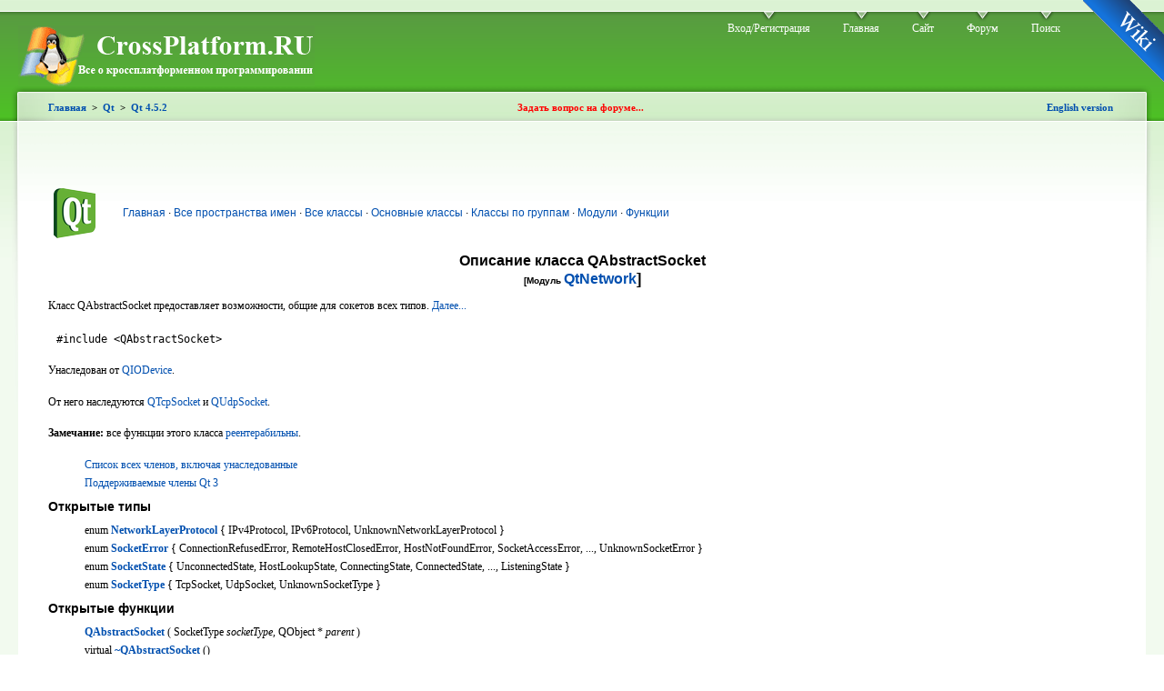

--- FILE ---
content_type: text/html; charset=cp1251
request_url: http://www.doc.crossplatform.ru/qt/4.5.0/qabstractsocket.html
body_size: 14651
content:

 
<!DOCTYPE html PUBLIC "-//W3C//DTD XHTML 1.0 Strict//EN" "http://www.w3.org/TR/xhtml1/DTD/xhtml1-strict.dtd">
<html xmlns="http://www.w3.org/1999/xhtml" xml:lang="ru" lang="ru">
<head>
	<title>Qt 4.5: Описание класса QAbstractSocket | Документация</title>
	<meta http-equiv="Content-Type" content="text/html; charset=windows-1251" />
	<style type="text/css" media="all">@import "/content.css";</style>
</head>
<style>

h3.fn,span.fn
{
  margin-left: 1cm;
  text-indent: -1cm;
}

a:link
{
  color: #004faf;
  text-decoration: none
}

a:visited
{
  color: #672967;
  text-decoration: none
}

a.obsolete
{
  color: #661100;
  text-decoration: none
}

a.compat
{
  color: #661100;
  text-decoration: none
}

a.obsolete:visited
{
  color: #995500;
  text-decoration: none
}

a.compat:visited
{
  color: #995500;
  text-decoration: none
}

td.postheader
{
  font-family: sans-serif
}

tr.address
{
  font-family: sans-serif
}

body
{
  background: #ffffff;
  color: black
}

table tr.odd {
  background: #f0f0f0;
  color: black;
}

table tr.even {
  background: #e4e4e4;
  color: black;
}

table.annotated th {
  padding: 3px;
  text-align: left
}

table.annotated td {
  padding: 3px;
}

table tr pre
{
  padding-top: none;
  padding-bottom: none;
  padding-left: none;
  padding-right: none;
  border: none;
  background: none
}

tr.qt-style
{
  background: #a2c511;
  color: black
}

body pre
{
  padding: 0.2em;
  border: #e7e7e7 1px solid;
  background: #f1f1f1;
  color: black
}

span.preprocessor, span.preprocessor a
{
  color: darkblue;
}

span.comment
{
  color: darkred;
  font-style: italic
}

span.string,span.char
{
  color: darkgreen;
}

.title
{
    text-align: center
}

.subtitle
{
    font-size: 0.8em
}

.small-subtitle
{
    font-size: 0.65em
}


</style>
<body>	<a id="corner" style="" href="http://www.wiki.crossplatform.ru">Wiki</a>
	<!-- Layout -->
	<div id="header-region" class="clear-block"></div>
	<div id="wrapper">
		<div id="container" class="clear-block">
			<div id="header">
				<div id="logo-floater">
				<h1><a href="/" title="CrossPlatform.RU"><img src="http://doc.crossplatform.ru/logo.gif" alt="CrossPlatform.RU" id="logo" /></a></h1>
				</div>
				<ul class="links primary-links">
					<li><a href="http://www.forum.crossplatform.ru/index.php?act=Login&amp;CODE=00" title="Вход/Регистрация" class="menu-1-1-2">Вход/Регистрация</a></li>
					<li><a href="http://www.doc.crossplatform.ru" title="Главная">Главная</a></li>
					<li><a href="http://www.crossplatform.ru" title="Cайт">Сайт</a></li>
					<li><a href="http://www.forum.crossplatform.ru" title="Там где можно общаться...">Форум</a></li>
					<li><a href="http://www.crossplatform.ru/search.php" title="Поиск по сайту">Поиск</a></li>
				</ul>
			</div> <!-- /header -->
			<div id="center">
				<div id="squeeze">
					<div class="right-corner">
						<div class="left-corner">
							<div class="breadcrumbCross">
								<div class=submenu>
									<table><tbody>
										<tr><td width="33%" align="left">
											<div class="submenu_left">
        										<a href="/">Главная</a><a name="/">&nbsp;&nbsp;>&nbsp;&nbsp;</a><a href="/qt/">Qt</a><a name="/">&nbsp;&nbsp;>&nbsp;&nbsp;</a><a href="/qt/4.5.0/">Qt 4.5.2</a>											</div>
										</td><td width="33%" align="center">
											<b><a style="color: #FF0000" href="http://www.forum.crossplatform.ru" title="Задать вопрос на форуме..." target="_blank">Задать вопрос на форуме...</a></b>
										</td><td width="33%" align="right">
											<b><a href="http://www.doc.crossplatform.ru/qt/en/4.5.0/qabstractsocket.html">English version</a></b>											
										</td></tr>
									</tbody></table>
								</div>
							</div>
							<div class="node">
								<div class="clear-block clear">
									<div class="meta"></div>
										<div class="links">
<div class="headerLinks">
<table><tr>
<td>
</td>
<td>
</td>
</tr>
</table>
</div>
											<table><tr><td>
<a name="//apple_ref/cpp/cl//QAbstractSocket" />
<table border="0" cellpadding="0" cellspacing="0" width="100%">
<tr>
<td align="left" valign="top" width="32"><a href="http://qt.nokia.com/"><img src="images/qt-logo.png" align="left" border="0" /></a></td>
<td width="1">&nbsp;&nbsp;</td><td class="postheader" valign="center"><a href="index.html"><font color="#004faf">Главная</font></a>&nbsp;· <a href="namespaces.html"><font color="#004faf">Все&nbsp;пространства имен</font></a>&nbsp;· <a href="classes.html"><font color="#004faf">Все&nbsp;классы</font></a>&nbsp;· <a href="mainclasses.html"><font color="#004faf">Основные&nbsp;классы</font></a>&nbsp;· <a href="groups.html"><font color="#004faf">Классы&nbsp;по группам</font></a>&nbsp;· <a href="modules.html"><font color="#004faf">Модули</font></a>&nbsp;· <a href="functions.html"><font color="#004faf">Функции</font></a></td>
<td align="right" valign="top" width="230"></td></tr></table><h1 class="title">Описание класса QAbstractSocket <br /><span class="small-subtitle">[Модуль <a href="qtnetwork.html">QtNetwork</a>]</span>
</h1>
<p>Класс QAbstractSocket предоставляет возможности, общие для сокетов всех типов. <a href="#details">Далее...</a></p>
<pre> #include &lt;QAbstractSocket&gt;</pre><p>Унаследован от <a href="qiodevice.html">QIODevice</a>.</p>
<p>От него наследуются <a href="qtcpsocket.html">QTcpSocket</a> и <a href="qudpsocket.html">QUdpSocket</a>.</p>
<p><b>Замечание:</b> все функции этого класса <a href="threads.html#reentrant">реентерабильны</a>.</p>
<ul>
<li><a href="qabstractsocket-members.html">Список всех членов, включая унаследованные</a></li>
<li><a href="qabstractsocket-qt3.html">Поддерживаемые члены Qt 3</a></li>
</ul>
<a name="public-types"></a>
<h3>Открытые типы</h3>
<ul>
<li><div class="fn"></div>enum <b><a href="qabstractsocket.html#NetworkLayerProtocol-enum">NetworkLayerProtocol</a></b> { IPv4Protocol, IPv6Protocol, UnknownNetworkLayerProtocol }</li>
<li><div class="fn"></div>enum <b><a href="qabstractsocket.html#SocketError-enum">SocketError</a></b> { ConnectionRefusedError, RemoteHostClosedError, HostNotFoundError, SocketAccessError, ..., UnknownSocketError }</li>
<li><div class="fn"></div>enum <b><a href="qabstractsocket.html#SocketState-enum">SocketState</a></b> { UnconnectedState, HostLookupState, ConnectingState, ConnectedState, ..., ListeningState }</li>
<li><div class="fn"></div>enum <b><a href="qabstractsocket.html#SocketType-enum">SocketType</a></b> { TcpSocket, UdpSocket, UnknownSocketType }</li>
</ul>
<a name="public-functions"></a>
<h3>Открытые функции</h3>
<ul>
<li><div class="fn"></div><b><a href="qabstractsocket.html#QAbstractSocket">QAbstractSocket</a></b> ( SocketType <i>socketType</i>, QObject * <i>parent</i> )</li>
<li><div class="fn"></div>virtual <b><a href="qabstractsocket.html#dtor.QAbstractSocket">~QAbstractSocket</a></b> ()</li>
<li><div class="fn"></div>void <b><a href="qabstractsocket.html#abort">abort</a></b> ()</li>
<li><div class="fn"></div>virtual qint64 <b><a href="qabstractsocket.html#bytesAvailable">bytesAvailable</a></b> () const</li>
<li><div class="fn"></div>virtual qint64 <b><a href="qabstractsocket.html#bytesToWrite">bytesToWrite</a></b> () const</li>
<li><div class="fn"></div>virtual bool <b><a href="qabstractsocket.html#canReadLine">canReadLine</a></b> () const</li>
<li><div class="fn"></div>virtual void <b><a href="qabstractsocket.html#close">close</a></b> ()</li>
<li><div class="fn"></div>void <b><a href="qabstractsocket.html#connectToHost">connectToHost</a></b> ( const QString &amp; <i>hostName</i>, quint16 <i>port</i>, OpenMode <i>openMode</i> = ReadWrite )</li>
<li><div class="fn"></div>void <b><a href="qabstractsocket.html#connectToHost-2">connectToHost</a></b> ( const QHostAddress &amp; <i>address</i>, quint16 <i>port</i>, OpenMode <i>openMode</i> = ReadWrite )</li>
<li><div class="fn"></div>void <b><a href="qabstractsocket.html#disconnectFromHost">disconnectFromHost</a></b> ()</li>
<li><div class="fn"></div>SocketError <b><a href="qabstractsocket.html#error">error</a></b> () const</li>
<li><div class="fn"></div>bool <b><a href="qabstractsocket.html#flush">flush</a></b> ()</li>
<li><div class="fn"></div>bool <b><a href="qabstractsocket.html#isValid">isValid</a></b> () const</li>
<li><div class="fn"></div>QHostAddress <b><a href="qabstractsocket.html#localAddress">localAddress</a></b> () const</li>
<li><div class="fn"></div>quint16 <b><a href="qabstractsocket.html#localPort">localPort</a></b> () const</li>
<li><div class="fn"></div>QHostAddress <b><a href="qabstractsocket.html#peerAddress">peerAddress</a></b> () const</li>
<li><div class="fn"></div>QString <b><a href="qabstractsocket.html#peerName">peerName</a></b> () const</li>
<li><div class="fn"></div>quint16 <b><a href="qabstractsocket.html#peerPort">peerPort</a></b> () const</li>
<li><div class="fn"></div>QNetworkProxy <b><a href="qabstractsocket.html#proxy">proxy</a></b> () const</li>
<li><div class="fn"></div>qint64 <b><a href="qabstractsocket.html#readBufferSize">readBufferSize</a></b> () const</li>
<li><div class="fn"></div>void <b><a href="qabstractsocket.html#setProxy">setProxy</a></b> ( const QNetworkProxy &amp; <i>networkProxy</i> )</li>
<li><div class="fn"></div>void <b><a href="qabstractsocket.html#setReadBufferSize">setReadBufferSize</a></b> ( qint64 <i>size</i> )</li>
<li><div class="fn"></div>bool <b><a href="qabstractsocket.html#setSocketDescriptor">setSocketDescriptor</a></b> ( int <i>socketDescriptor</i>, SocketState <i>socketState</i> = ConnectedState, OpenMode <i>openMode</i> = ReadWrite )</li>
<li><div class="fn"></div>int <b><a href="qabstractsocket.html#socketDescriptor">socketDescriptor</a></b> () const</li>
<li><div class="fn"></div>SocketType <b><a href="qabstractsocket.html#socketType">socketType</a></b> () const</li>
<li><div class="fn"></div>SocketState <b><a href="qabstractsocket.html#state">state</a></b> () const</li>
<li><div class="fn"></div>bool <b><a href="qabstractsocket.html#waitForConnected">waitForConnected</a></b> ( int <i>msecs</i> = 30000 )</li>
<li><div class="fn"></div>bool <b><a href="qabstractsocket.html#waitForDisconnected">waitForDisconnected</a></b> ( int <i>msecs</i> = 30000 )</li>
<li><div class="fn"></div>virtual bool <b><a href="qabstractsocket.html#waitForReadyRead">waitForReadyRead</a></b> ( int <i>msecs</i> = 30000 )</li>
</ul>
<ul>
<li><div class="fn"></div>33 открытые функции, унаследованные от <a href="qiodevice.html#public-functions">QIODevice</a></li>
<li><div class="fn"></div>29 открытых функций, унаследованных от <a href="qobject.html#public-functions">QObject</a></li>
</ul>
<a name="signals"></a>
<h3>Сигналы</h3>
<ul>
<li><div class="fn"></div>void <b><a href="qabstractsocket.html#connected">connected</a></b> ()</li>
<li><div class="fn"></div>void <b><a href="qabstractsocket.html#disconnected">disconnected</a></b> ()</li>
<li><div class="fn"></div>void <b><a href="qabstractsocket.html#error-2">error</a></b> ( QAbstractSocket::SocketError <i>socketError</i> )</li>
<li><div class="fn"></div>void <b><a href="qabstractsocket.html#hostFound">hostFound</a></b> ()</li>
<li><div class="fn"></div>void <b><a href="qabstractsocket.html#proxyAuthenticationRequired">proxyAuthenticationRequired</a></b> ( const QNetworkProxy &amp; <i>proxy</i>, QAuthenticator * <i>authenticator</i> )</li>
<li><div class="fn"></div>void <b><a href="qabstractsocket.html#stateChanged">stateChanged</a></b> ( QAbstractSocket::SocketState <i>socketState</i> )</li>
</ul>
<ul>
<li><div class="fn"></div>4 сигнала, унаследованных от <a href="qiodevice.html#signals">QIODevice</a></li>
<li><div class="fn"></div>1 сигнал, унаследованный от <a href="qobject.html#signals">QObject</a></li>
</ul>
<a name="protected-functions"></a>
<h3>Защищенные функции</h3>
<ul>
<li><div class="fn"></div>void <b><a href="qabstractsocket.html#setLocalAddress">setLocalAddress</a></b> ( const QHostAddress &amp; <i>address</i> )</li>
<li><div class="fn"></div>void <b><a href="qabstractsocket.html#setLocalPort">setLocalPort</a></b> ( quint16 <i>port</i> )</li>
<li><div class="fn"></div>void <b><a href="qabstractsocket.html#setPeerAddress">setPeerAddress</a></b> ( const QHostAddress &amp; <i>address</i> )</li>
<li><div class="fn"></div>void <b><a href="qabstractsocket.html#setPeerName">setPeerName</a></b> ( const QString &amp; <i>name</i> )</li>
<li><div class="fn"></div>void <b><a href="qabstractsocket.html#setPeerPort">setPeerPort</a></b> ( quint16 <i>port</i> )</li>
<li><div class="fn"></div>void <b><a href="qabstractsocket.html#setSocketError">setSocketError</a></b> ( SocketError <i>socketError</i> )</li>
<li><div class="fn"></div>void <b><a href="qabstractsocket.html#setSocketState">setSocketState</a></b> ( SocketState <i>state</i> )</li>
</ul>
<ul>
<li><div class="fn"></div>5 защищенных функций, унаследованных от <a href="qiodevice.html#protected-functions">QIODevice</a></li>
<li><div class="fn"></div>7 защищенных функций, унаследованных от <a href="qobject.html#protected-functions">QObject</a></li>
</ul>
<a name="protected-slots"></a>
<h3>Защищённые слоты</h3>
<ul>
<li><div class="fn"></div>void <b><a href="qabstractsocket.html#connectToHostImplementation">connectToHostImplementation</a></b> ( const QString &amp; <i>hostName</i>, quint16 <i>port</i>, OpenMode <i>openMode</i> = ReadWrite )</li>
<li><div class="fn"></div>void <b><a href="qabstractsocket.html#disconnectFromHostImplementation">disconnectFromHostImplementation</a></b> ()</li>
</ul>
<h3>Дополнительные унаследованные члены</h3>
<ul>
<li><div class="fn"></div>1 свойство, унаследованное от <a href="qobject.html#properties">QObject</a></li>
<li><div class="fn"></div>1 открытый слот, унаследованный от <a href="qobject.html#public-slots">QObject</a></li>
<li><div class="fn"></div>5 статических открытых членов, унаследованных от <a href="qobject.html#static-public-members">QObject</a></li>
</ul>
<a name="details"></a>
<hr />
<h2>Подробное описание</h2>
<p>Класс QAbstractSocket предоставляет возможности, общие для сокетов всех типов.</p>
<p>Класс QAbstractSocket является базовым для классов <a href="qtcpsocket.html">QTcpSocket</a> и <a href="qudpsocket.html">QUdpSocket</a> и содержит все возможности, общие для этих двух классов. Если вам требуется сокет, вы можете сделать одно из двух:</p>
<ul>
<li>Создать объект класса <a href="qtcpsocket.html">QTcpSocket</a> или <a href="qudpsocket.html">QUdpSocket</a>.</li>
<li>Создать собственный дескриптор сокета, создать объект класса QAbstractSocket и воспользоваться функцией <a href="qabstractsocket.html#setSocketDescriptor">setSocketDescriptor</a>(), чтобы обернуть этот дескриптор.</li>
</ul>
<p>TCP (Transmission Control Protocol) представляет собой надежный, потокоориентированный, основывающийся на соединениях транспортный протокол. UDP (User Datagram Protocol) представляет собой ненадежный, датаграммный транспортный протокол без соединений. На практике это означает, что протокол TCP более приспособлен для непрерывной передачи данных, в то время как более "легкий" протокол UDP можно использовать там, где надежность менее важна.</p>
<p>API класса QAbstractSocket унифицирует большинство различий между этими протоколами. Например, хотя протокол UDP соединений не поддерживает, функция <a href="qabstractsocket.html#connectToHost">connectToHost</a>() создает виртуальное соединение для UDP-сокетов, что дает возможность пользоваться объектом класса QAbstractSocket более или менее одинаковым образом вне зависимости от используемого протокола. Технически QAbstractSocket запоминает адрес и порт, переданные функции <a href="qabstractsocket.html#connectToHost">connectToHost</a>(), а функции вроде <a href="qiodevice.html#read">read</a>() и <a href="qiodevice.html#write">write</a>() будут потом использовать эти значения.</p>
<p>В любой момент времени объект класса QAbstractSocket находится в некотором состоянии (его возвращает функция <a href="qabstractsocket.html#state">state</a>()). Начальным состоянием является <a href="qabstractsocket.html#SocketState-enum">UnconnectedState</a>. После вызова <a href="qabstractsocket.html#connectToHost">connectToHost</a>(), сокет переходит в состояние <a href="qabstractsocket.html#SocketState-enum">HostLookupState</a>. Если узел найден, объект QAbstractSocket переходит в состояние <a href="qabstractsocket.html#SocketState-enum">ConnectingState</a> и посылает сигнал <a href="qabstractsocket.html#hostFound">hostFound</a>(). Когда соединение установлено, он переходит в состояние <a href="qabstractsocket.html#SocketState-enum">ConnectedState</a> и посылает <a href="qabstractsocket.html#connected">connected</a>(). Если на любом из этих шагов происходит ошибка, посылается сигнал <a href="qabstractsocket.html#error">error</a>(). Всякий раз, когда состояние изменяется, посылается сигнал <a href="qabstractsocket.html#stateChanged">stateChanged</a>(). Для удобства имеется функция <a href="qabstractsocket.html#isValid">isValid</a>(), которая возвращает true, если сокет готов для чтения и записи, но учтите, что прежде, чем чтение или запись можно будет производить, сокет должен находиться в состоянии <a href="qabstractsocket.html#SocketState-enum">ConnectedState</a>.</p>
<p>Производите чтение или запись с помощью вызова <a href="qiodevice.html#read">read</a>() или <a href="qiodevice.html#write">write</a>() или используйте вспомогательные функции <a href="qiodevice.html#readLine">readLine</a>() и <a href="qiodevice.html#readAll">readAll</a>(). QAbstractSocket также наследует <a href="qiodevice.html#getChar">getChar</a>(), <a href="qiodevice.html#putChar">putChar</a>() и <a href="qiodevice.html#ungetChar">ungetChar</a>() от <a href="qiodevice.html">QIODevice</a>, который работает с отдельными байтами. Сигнал <a href="qiodevice.html#bytesWritten">bytesWritten</a>() испускается когда данные записаны в сокет (т.е., когда клиент прочитает данные). Обратите внимание на то, что Qt не ограничивает размер буфера записи. Вы можете следить за его размером перехватывая сигнал.</p>
<p>Сигнал <a href="qiodevice.html#readyRead">readyRead</a>() испускается каждый раз, когда новая порция данных приходит. Тогда <a href="qabstractsocket.html#bytesAvailable">bytesAvailable</a>() возвращает число байт, доступных для чтения. Обычно вы соединяетесь с сигналом <a href="qiodevice.html#readyRead">readyRead</a>() слотом и читаете все доступные данные. Если вы не хотите читать все данные за один раз, оставшееся всегда доступно позже, всё, что приходит потом присоединяется к накопленному в буфере чтения QAbstractSocket'а. Для ограничения буфера чтения, вызовите <a href="qabstractsocket.html#setReadBufferSize">setReadBufferSize</a>().</p>
<p>Для закрытия сокета, вызовите <a href="qabstractsocket.html#disconnectFromHost">disconnectFromHost</a>(). QAbstractSocket enters <a href="qabstractsocket.html#SocketState-enum">QAbstractSocket::ClosingState</a>. После того, как все необходимые данные были записаны в сокет, QAbstractSocket закрывает соединение, устанавливает QAbstractSocket::ClosedState и высылает <a href="qabstractsocket.html#disconnected">disconnected</a>(). Если вы хотите отменить соединение немедленно с откатом всех переданных данных, используйте <a href="qabstractsocket.html#abort">abort</a>(). Если удалённый узел закрывает соединение, QAbstractSocket вышлет ошибку(<a href="qabstractsocket.html#SocketError-enum">QAbstractSocket::RemoteHostClosedError</a>), в то время как состояние сокета будет <a href="qabstractsocket.html#SocketState-enum">ConnectedState</a>, а потом будет выслан сигнал <a href="qabstractsocket.html#disconnected">disconnected</a>().</p>
<p>Порт и адрес соединённого узла доступны с помощью <a href="qabstractsocket.html#peerPort">peerPort</a>() и <a href="qabstractsocket.html#peerAddress">peerAddress</a>(). <a href="qabstractsocket.html#peerName">peerName</a>() возвращает имя узла, как оно определено <a href="qabstractsocket.html#connectToHost">connectToHost</a>(). <a href="qabstractsocket.html#localPort">localPort</a>() и <a href="qabstractsocket.html#localAddress">localAddress</a>() возвращают порт и адрес локального сокета.</p>
<p>QAbstractSocket обеспечивает набор функций, которые приостанавливают обращения к потоку, пока определённый сигнал не будет послан. Эти функции могут быть использованы для реализации блокируемых сокетов:</p>
<ul>
<li><a href="qabstractsocket.html#waitForConnected">waitForConnected</a>() блокирует, пока соединение установлено.</li>
<li><a href="qabstractsocket.html#waitForReadyRead">waitForReadyRead</a>() блокирует, пока новые данные доступны для чтения.</li>
<li><a href="qiodevice.html#waitForBytesWritten">waitForBytesWritten</a>() блокирует, пока данные пишутся в сокет.</li>
<li><a href="qabstractsocket.html#waitForDisconnected">waitForDisconnected</a>() блокирует, пока не завершится соединение.</li>
</ul>
<p>Покажем на примере:</p>
<pre>     int numRead = 0, numReadTotal = 0;
     char buffer[50];

     forever {
         numRead  = socket.read(buffer, 50);

         <span class="comment">// сделать что-то с массивом</span>

         numReadTotal += numRead;
         if (numRead == 0 &amp;&amp; !socket.waitForReadyRead())
             break;
     }</pre>
<p>Если <a href="qiodevice.html#waitForReadyRead">waitForReadyRead()</a> возвращает false, соединение закрылось или произошла ошибка.</p>
<p>Программирование с блокируемыми сокетами радикально отличается от работы с обычными сокетами. Блокируемые сокеты не требуют зацикливания событий и обычно помогает писать более простой код. Однако в GUI приложении они могут быть использованы только с не-GUI потоками, чтобы избежать замораживания графического интерфейса. Смотрите примеры <a href="network-fortuneclient.html">network/fortuneclient</a> и <a href="network-blockingfortuneclient.html">network/blockingfortuneclient</a>, где реализованы оба подхода.</p>
<p>QAbstractSocket может быть использован с операциями потоков <a href="qtextstream.html">QTextStream</a> и <a href="qdatastream.html">QDataStream</a> (operator&lt;&lt;() и operator&gt;&gt;()). Существует одна особенность, которую следует знать: вы должны убедиться, что достаточно доступных для чтения данных, чтобы использовать операцию operator&gt;&gt;().</p>
<p>Смотрите также <a href="qftp.html">QFtp</a>, <a href="qhttp.html">QHttp</a> и <a href="qtcpserver.html">QTcpServer</a>.</p>
<hr />
<h2>Описание типов-членов</h2>
<a name="//apple_ref/cpp/tag/QAbstractSocket/NetworkLayerProtocol" />
<a name="//apple_ref/cpp/econst/QAbstractSocket/IPv4Protocol" />
<a name="//apple_ref/cpp/econst/QAbstractSocket/IPv6Protocol" />
<a name="//apple_ref/cpp/econst/QAbstractSocket/UnknownNetworkLayerProtocol" />
<h3 class="fn"><a name="NetworkLayerProtocol-enum"></a>enum QAbstractSocket::NetworkLayerProtocol</h3>
<p>Это перечисление описывает какие версии протокола на межсетевом уровне используются в Qt.</p>
<p><table border="1" cellpadding="2" cellspacing="1" width="100%">
<tr><th width="25%">Константа</th><th width="15%">Значение</th><th width="60%">Описание</th></tr>
<tr><td valign="top"><tt>QAbstractSocket::IPv4Protocol</tt></td><td align="center" valign="top"><tt>0</tt></td><td valign="top">IPv4</td></tr>
<tr><td valign="top"><tt>QAbstractSocket::IPv6Protocol</tt></td><td align="center" valign="top"><tt>1</tt></td><td valign="top">IPv6</td></tr>
<tr><td valign="top"><tt>QAbstractSocket::UnknownNetworkLayerProtocol</tt></td><td align="center" valign="top"><tt>-1</tt></td><td valign="top">Отличный от IPv4 и IPv6</td></tr>
</table></p>
<p>Смотрите также <a href="qhostaddress.html#protocol">QHostAddress::protocol</a>().</p>
<a name="//apple_ref/cpp/tag/QAbstractSocket/SocketError" />
<a name="//apple_ref/cpp/econst/QAbstractSocket/ConnectionRefusedError" />
<a name="//apple_ref/cpp/econst/QAbstractSocket/RemoteHostClosedError" />
<a name="//apple_ref/cpp/econst/QAbstractSocket/HostNotFoundError" />
<a name="//apple_ref/cpp/econst/QAbstractSocket/SocketAccessError" />
<a name="//apple_ref/cpp/econst/QAbstractSocket/SocketResourceError" />
<a name="//apple_ref/cpp/econst/QAbstractSocket/SocketTimeoutError" />
<a name="//apple_ref/cpp/econst/QAbstractSocket/DatagramTooLargeError" />
<a name="//apple_ref/cpp/econst/QAbstractSocket/NetworkError" />
<a name="//apple_ref/cpp/econst/QAbstractSocket/AddressInUseError" />
<a name="//apple_ref/cpp/econst/QAbstractSocket/SocketAddressNotAvailableError" />
<a name="//apple_ref/cpp/econst/QAbstractSocket/UnsupportedSocketOperationError" />
<a name="//apple_ref/cpp/econst/QAbstractSocket/ProxyAuthenticationRequiredError" />
<a name="//apple_ref/cpp/econst/QAbstractSocket/SslHandshakeFailedError" />
<a name="//apple_ref/cpp/econst/QAbstractSocket/UnfinishedSocketOperationError" />
<a name="//apple_ref/cpp/econst/QAbstractSocket/ProxyConnectionRefusedError" />
<a name="//apple_ref/cpp/econst/QAbstractSocket/ProxyConnectionClosedError" />
<a name="//apple_ref/cpp/econst/QAbstractSocket/ProxyConnectionTimeoutError" />
<a name="//apple_ref/cpp/econst/QAbstractSocket/ProxyNotFoundError" />
<a name="//apple_ref/cpp/econst/QAbstractSocket/ProxyProtocolError" />
<a name="//apple_ref/cpp/econst/QAbstractSocket/UnknownSocketError" />
<h3 class="fn"><a name="SocketError-enum"></a>enum QAbstractSocket::SocketError</h3>
<p>Это перечисление описывает ошибки, которые случаются при работе с сокетами.</p>
<p><table border="1" cellpadding="2" cellspacing="1" width="100%">
<tr><th width="25%">Константа</th><th width="15%">Значение</th><th width="60%">Описание</th></tr>
<tr><td valign="top"><tt>QAbstractSocket::ConnectionRefusedError</tt></td><td align="center" valign="top"><tt>0</tt></td><td valign="top">Соединение было разорвано другим узлом (или по тайм-ауту).</td></tr>
<tr><td valign="top"><tt>QAbstractSocket::RemoteHostClosedError</tt></td><td align="center" valign="top"><tt>1</tt></td><td valign="top">Удалённый узел закрыл соединение. Помните, что сокет клиента (например, текущий сокет) будет закрыт после отправления удалённого уведомления.</td></tr>
<tr><td valign="top"><tt>QAbstractSocket::HostNotFoundError</tt></td><td align="center" valign="top"><tt>2</tt></td><td valign="top">Адрес узла не найден.</td></tr>
<tr><td valign="top"><tt>QAbstractSocket::SocketAccessError</tt></td><td align="center" valign="top"><tt>3</tt></td><td valign="top">Операция с сокетом была прервана, так как приложение не получило необходимых прав.</td></tr>
<tr><td valign="top"><tt>QAbstractSocket::SocketResourceError</tt></td><td align="center" valign="top"><tt>4</tt></td><td valign="top">У текущей системы не хватило ресурсов (например, слишком много сокетов).</td></tr>
<tr><td valign="top"><tt>QAbstractSocket::SocketTimeoutError</tt></td><td align="center" valign="top"><tt>5</tt></td><td valign="top">Время для операции с сокетом истекло.</td></tr>
<tr><td valign="top"><tt>QAbstractSocket::DatagramTooLargeError</tt></td><td align="center" valign="top"><tt>6</tt></td><td valign="top">Дейтаграмма больше, чем установленное ограничение в операционной системе (которое может быть меньше, чем 8192 байт).</td></tr>
<tr><td valign="top"><tt>QAbstractSocket::NetworkError</tt></td><td align="center" valign="top"><tt>7</tt></td><td valign="top">Произошла ошибка в сети (например, сетевой кабель был неожиданно отключён).</td></tr>
<tr><td valign="top"><tt>QAbstractSocket::AddressInUseError</tt></td><td align="center" valign="top"><tt>8</tt></td><td valign="top">Адрес, определённый в <a href="qudpsocket.html#bind">QUdpSocket::bind</a>(), уже используется и установлен в состояние эксклюзивного использования.</td></tr>
<tr><td valign="top"><tt>QAbstractSocket::SocketAddressNotAvailableError</tt></td><td align="center" valign="top"><tt>9</tt></td><td valign="top">Адрес, определённый в <a href="qudpsocket.html#bind">QUdpSocket::bind</a>(), не найден на узле.</td></tr>
<tr><td valign="top"><tt>QAbstractSocket::UnsupportedSocketOperationError</tt></td><td align="center" valign="top"><tt>10</tt></td><td valign="top">Запрашиваемая операция с сокетом не поддерживается текущей операционной системой (например, отсутствует поддержка IPv6).</td></tr>
<tr><td valign="top"><tt>QAbstractSocket::ProxyAuthenticationRequiredError</tt></td><td align="center" valign="top"><tt>12</tt></td><td valign="top">Сокет использует прокси, который запрашивает аутентификацию.</td></tr>
<tr><td valign="top"><tt>QAbstractSocket::SslHandshakeFailedError</tt></td><td align="center" valign="top"><tt>13</tt></td><td valign="top">Подтверждение связи SSL/TLS завершилось неудачей, поэтому соединение будет закрыто (используется только в <a href="qsslsocket.html">QSslSocket</a>)</td></tr>
<tr><td valign="top"><tt>QAbstractSocket::UnfinishedSocketOperationError</tt></td><td align="center" valign="top"><tt>11</tt></td><td valign="top">Используется только QAbstractSocketEngine, Последняя неудачная операция еще не завершена (продолжает выполняться в фоне).</td></tr>
<tr><td valign="top"><tt>QAbstractSocket::ProxyConnectionRefusedError</tt></td><td align="center" valign="top"><tt>14</tt></td><td valign="top">Невозможно связаться с прокси-сервером, поскольку соединение к этому серверу было запрещено</td></tr>
<tr><td valign="top"><tt>QAbstractSocket::ProxyConnectionClosedError</tt></td><td align="center" valign="top"><tt>15</tt></td><td valign="top">Соединение с прокси-сервером было неожиданно закрыто (до того как соединение с последним узлом было установлено)</td></tr>
<tr><td valign="top"><tt>QAbstractSocket::ProxyConnectionTimeoutError</tt></td><td align="center" valign="top"><tt>16</tt></td><td valign="top">Время соединения с прокси-сервером истекло или прокси-сервер остановил ответ на фазе аутентификации.</td></tr>
<tr><td valign="top"><tt>QAbstractSocket::ProxyNotFoundError</tt></td><td align="center" valign="top"><tt>17</tt></td><td valign="top">Адрес прокси установлен с помощью <a href="qabstractsocket.html#setProxy">setProxy</a>() (или приложение-прокси) не был найден.</td></tr>
<tr><td valign="top"><tt>QAbstractSocket::ProxyProtocolError</tt></td><td align="center" valign="top"><tt>18</tt></td><td valign="top">Согласование соединения с прокси-сервером, поскольку ответ прокси-сервера нельзя понять.</td></tr>
<tr><td valign="top"><tt>QAbstractSocket::UnknownSocketError</tt></td><td align="center" valign="top"><tt>-1</tt></td><td valign="top">Произошла неопределённая ошибка.</td></tr>
</table></p>
<p>Смотрите также <a href="qabstractsocket.html#error">QAbstractSocket::error</a>().</p>
<a name="//apple_ref/cpp/tag/QAbstractSocket/SocketState" />
<a name="//apple_ref/cpp/econst/QAbstractSocket/UnconnectedState" />
<a name="//apple_ref/cpp/econst/QAbstractSocket/HostLookupState" />
<a name="//apple_ref/cpp/econst/QAbstractSocket/ConnectingState" />
<a name="//apple_ref/cpp/econst/QAbstractSocket/ConnectedState" />
<a name="//apple_ref/cpp/econst/QAbstractSocket/BoundState" />
<a name="//apple_ref/cpp/econst/QAbstractSocket/ClosingState" />
<a name="//apple_ref/cpp/econst/QAbstractSocket/ListeningState" />
<a name="//apple_ref/cpp/econst/QAbstractSocket/Idle" />
<a name="//apple_ref/cpp/econst/QAbstractSocket/HostLookup" />
<a name="//apple_ref/cpp/econst/QAbstractSocket/Connecting" />
<a name="//apple_ref/cpp/econst/QAbstractSocket/Connected" />
<a name="//apple_ref/cpp/econst/QAbstractSocket/Closing" />
<a name="//apple_ref/cpp/econst/QAbstractSocket/Connection" />
<h3 class="fn"><a name="SocketState-enum"></a>enum QAbstractSocket::SocketState</h3>
<p>Это перечисление описывает различные состояния сокета.</p>
<p><table border="1" cellpadding="2" cellspacing="1" width="100%">
<tr><th width="25%">Константа</th><th width="15%">Значение</th><th width="60%">Описание</th></tr>
<tr><td valign="top"><tt>QAbstractSocket::UnconnectedState</tt></td><td align="center" valign="top"><tt>0</tt></td><td valign="top">Сокет не соединён.</td></tr>
<tr><td valign="top"><tt>QAbstractSocket::HostLookupState</tt></td><td align="center" valign="top"><tt>1</tt></td><td valign="top">Сокет выполняет поиск имени узла.</td></tr>
<tr><td valign="top"><tt>QAbstractSocket::ConnectingState</tt></td><td align="center" valign="top"><tt>2</tt></td><td valign="top">Сокет начинает устанавливать соединение.</td></tr>
<tr><td valign="top"><tt>QAbstractSocket::ConnectedState</tt></td><td align="center" valign="top"><tt>3</tt></td><td valign="top">Соединение установлено.</td></tr>
<tr><td valign="top"><tt>QAbstractSocket::BoundState</tt></td><td align="center" valign="top"><tt>4</tt></td><td valign="top">Сокет связан с адресом и портом (для серверов).</td></tr>
<tr><td valign="top"><tt>QAbstractSocket::ClosingState</tt></td><td align="center" valign="top"><tt>6</tt></td><td valign="top">Сокет готовится к закрытию (данные всё ещё ожидают записи).</td></tr>
<tr><td valign="top"><tt>QAbstractSocket::ListeningState</tt></td><td align="center" valign="top"><tt>5</tt></td><td valign="top">Только для внутреннего использования.</td></tr>
</table></p>
<p>Смотрите также <a href="qabstractsocket.html#state">QAbstractSocket::state</a>().</p>
<a name="//apple_ref/cpp/tag/QAbstractSocket/SocketType" />
<a name="//apple_ref/cpp/econst/QAbstractSocket/TcpSocket" />
<a name="//apple_ref/cpp/econst/QAbstractSocket/UdpSocket" />
<a name="//apple_ref/cpp/econst/QAbstractSocket/UnknownSocketType" />
<h3 class="fn"><a name="SocketType-enum"></a>enum QAbstractSocket::SocketType</h3>
<p>Это перечисление описывает протокол транспортного уровня.</p>
<p><table border="1" cellpadding="2" cellspacing="1" width="100%">
<tr><th width="25%">Константа</th><th width="15%">Значение</th><th width="60%">Описание</th></tr>
<tr><td valign="top"><tt>QAbstractSocket::TcpSocket</tt></td><td align="center" valign="top"><tt>0</tt></td><td valign="top">TCP</td></tr>
<tr><td valign="top"><tt>QAbstractSocket::UdpSocket</tt></td><td align="center" valign="top"><tt>1</tt></td><td valign="top">UDP</td></tr>
<tr><td valign="top"><tt>QAbstractSocket::UnknownSocketType</tt></td><td align="center" valign="top"><tt>-1</tt></td><td valign="top">Отличный от TCP и UDP</td></tr>
</table></p>
<p>Смотрите также <a href="qabstractsocket.html#socketType">QAbstractSocket::socketType</a>().</p>
<hr />
<h2>Описание функций-членов</h2>
<a name="//apple_ref/cpp/instm/QAbstractSocket/QAbstractSocket" />
<h3 class="fn"><a name="QAbstractSocket"></a>QAbstractSocket::QAbstractSocket ( <a href="qabstractsocket.html#SocketType-enum">SocketType</a> <i>socketType</i>, <a href="qobject.html">QObject</a> * <i>parent</i> )</h3>
<p>Создаёт новый абстрактный сокет типа <i>socketType</i>. Аргумент <i>parent</i> передаётся конструктору <a href="qobject.html">QObject</a>.</p>
<p>Смотрите также <a href="qabstractsocket.html#socketType">socketType</a>(), <a href="qtcpsocket.html">QTcpSocket</a> и <a href="qudpsocket.html">QUdpSocket</a>.</p>
<a name="//apple_ref/cpp/instm/QAbstractSocket/~QAbstractSocket" />
<h3 class="fn"><a name="dtor.QAbstractSocket"></a>QAbstractSocket::~QAbstractSocket ()&nbsp;&nbsp;<tt> [virtual]</tt></h3>
<p>Уничтожает сокет.</p>
<a name="//apple_ref/cpp/instm/QAbstractSocket/abort" />
<h3 class="fn"><a name="abort"></a>void QAbstractSocket::abort ()</h3>
<p>Закрывает текущее соединение и перезагружает сокет. В отличие от <a href="qabstractsocket.html#disconnectFromHost">disconnectFromHost</a>(), эта функция немедленно закрывает сокет, очищая буфер записи.</p>
<p>Смотрите также <a href="qabstractsocket.html#disconnectFromHost">disconnectFromHost</a>() и <a href="qabstractsocket.html#close">close</a>().</p>
<a name="//apple_ref/cpp/instm/QAbstractSocket/bytesAvailable" />
<h3 class="fn"><a name="bytesAvailable"></a><a href="qtglobal.html#qint64-typedef">qint64</a> QAbstractSocket::bytesAvailable () const&nbsp;&nbsp;<tt> [virtual]</tt></h3>
<p>Возвращает число присланных байт, которые ждут прочтения.</p>
<p>Переопределено из <a href="qiodevice.html#bytesAvailable">QIODevice</a>.</p>
<p>Смотрите также <a href="qabstractsocket.html#bytesToWrite">bytesToWrite</a>() и <a href="qiodevice.html#read">read</a>().</p>
<a name="//apple_ref/cpp/instm/QAbstractSocket/bytesToWrite" />
<h3 class="fn"><a name="bytesToWrite"></a><a href="qtglobal.html#qint64-typedef">qint64</a> QAbstractSocket::bytesToWrite () const&nbsp;&nbsp;<tt> [virtual]</tt></h3>
<p>Возвращает число байт, которые ждут отправки. Байты будут отосланы, когда управление вернётся обратно, или при вызове <a href="qabstractsocket.html#flush">flush</a>().</p>
<p>Переопределено из <a href="qiodevice.html#bytesToWrite">QIODevice</a>.</p>
<p>Смотрите также <a href="qabstractsocket.html#bytesAvailable">bytesAvailable</a>() и <a href="qabstractsocket.html#flush">flush</a>().</p>
<a name="//apple_ref/cpp/instm/QAbstractSocket/canReadLine" />
<h3 class="fn"><a name="canReadLine"></a>bool QAbstractSocket::canReadLine () const&nbsp;&nbsp;<tt> [virtual]</tt></h3>
<p>Возвращает true, если строка данных может быть прочитана из сокета; в противном случает возвращает false.</p>
<p>Переопределено из <a href="qiodevice.html#canReadLine">QIODevice</a>.</p>
<p>Смотрите также <a href="qiodevice.html#readLine">readLine</a>().</p>
<a name="//apple_ref/cpp/instm/QAbstractSocket/close" />
<h3 class="fn"><a name="close"></a>void QAbstractSocket::close ()&nbsp;&nbsp;<tt> [virtual]</tt></h3>
<p>Закрывает устройство ввода/вывода для сокета, разъединяет соединения сокета с узлом, закрывает сокет и сбрасывает имя, адрес, номер порта и дескриптор базового сокет.</p>
<p>Описание действий, которые происходят когда устройство ввода/вывод закрывается смотрите <a href="qiodevice.html#close">QIODevice::close</a>().</p>
<p>Переопределено из <a href="qiodevice.html#close">QIODevice</a>.</p>
<p>Смотрите также <a href="qabstractsocket.html#abort">abort</a>().</p>
<a name="//apple_ref/cpp/instm/QAbstractSocket/connectToHost" />
<h3 class="fn"><a name="connectToHost"></a>void QAbstractSocket::connectToHost ( const <a href="qstring.html">QString</a> &amp; <i>hostName</i>, <a href="qtglobal.html#quint16-typedef">quint16</a> <i>port</i>, <a href="qiodevice.html#OpenModeFlag-enum">OpenMode</a> <i>openMode</i> = ReadWrite )</h3>
<p>Пытается создать соединение с узлом <i>hostName</i> по порту <i>port</i>.</p>
<p>Сокет открывается по переданному <i>openMode</i> и сначала переходит в <a href="qabstractsocket.html#SocketState-enum">HostLookupState</a>, затем выполняет поиск <i>hostName</i>. Если поиск завершился успешно, посылается <a href="qabstractsocket.html#hostFound">hostFound</a>() и <a href="qabstractsocket.html">QAbstractSocket</a> переходит в состояние <a href="qabstractsocket.html#SocketState-enum">ConnectingState</a>. Затем он пытается соединиться по адресу, полученному в результате поиска. В итоге, если соединение установлено, <a href="qabstractsocket.html">QAbstractSocket</a> переходит в состояние <a href="qabstractsocket.html#SocketState-enum">ConnectedState</a> и посылает сигнал <a href="qabstractsocket.html#connected">connected</a>().</p>
<p>На любом шаге сокет может отправить сигнал об ошибке <a href="qabstractsocket.html#error">error</a>().</p>
<p><i>hostName</i> может быть как IP-адресом в виде строки (например, "43.195.83.32"), так и именем узла (например, "example.com"). <a href="qabstractsocket.html">QAbstractSocket</a> будет совершать поиск, только если это необходимо. <i>port</i> представляется в текущей степени байта.</p>
<p>Смотрите также <a href="qabstractsocket.html#state">state</a>(), <a href="qabstractsocket.html#peerName">peerName</a>(), <a href="qabstractsocket.html#peerAddress">peerAddress</a>(), <a href="qabstractsocket.html#peerPort">peerPort</a>() и <a href="qabstractsocket.html#waitForConnected">waitForConnected</a>().</p>
<h3 class="fn"><a name="connectToHost-2"></a>void QAbstractSocket::connectToHost ( const <a href="qhostaddress.html">QHostAddress</a> &amp; <i>address</i>, <a href="qtglobal.html#quint16-typedef">quint16</a> <i>port</i>, <a href="qiodevice.html#OpenModeFlag-enum">OpenMode</a> <i>openMode</i> = ReadWrite )</h3>
<p>Это перегруженная функция.</p>
<p>Пытается создать соединение с <i>address</i> по порту <i>port</i>.</p>
<a name="//apple_ref/cpp/instm/QAbstractSocket/connectToHostImplementation" />
<h3 class="fn"><a name="connectToHostImplementation"></a>void QAbstractSocket::connectToHostImplementation ( const <a href="qstring.html">QString</a> &amp; <i>hostName</i>, <a href="qtglobal.html#quint16-typedef">quint16</a> <i>port</i>, <a href="qiodevice.html#OpenModeFlag-enum">OpenMode</a> <i>openMode</i> = ReadWrite )&nbsp;&nbsp;<tt> [protected slot]</tt></h3>
<p>Содержит реализацию <a href="qabstractsocket.html#connectToHost">connectToHost</a>().</p>
<p>Пытается создать соединение с узлом <i>hostName</i> по порту <i>port</i>. Сокет открывается в режиме <i>openMode</i>.</p>
<p>Эта функция была введена в Qt 4.1.</p>
<a name="//apple_ref/cpp/instm/QAbstractSocket/connected" />
<h3 class="fn"><a name="connected"></a>void QAbstractSocket::connected ()&nbsp;&nbsp;<tt> [signal]</tt></h3>
<p>Этот сигнал испускается после того, как <a href="qabstractsocket.html#connectToHost">connectToHost</a>() была вызвана и соединение было успешно установлено.</p>
<p>Смотрите также <a href="qabstractsocket.html#connectToHost">connectToHost</a>() и <a href="qabstractsocket.html#disconnected">disconnected</a>().</p>
<a name="//apple_ref/cpp/instm/QAbstractSocket/disconnectFromHost" />
<h3 class="fn"><a name="disconnectFromHost"></a>void QAbstractSocket::disconnectFromHost ()</h3>
<p>Попытка закрыть сокет. Если есть данные для записи, <a href="qabstractsocket.html">QAbstractSocket</a> перейдёт в состояние <a href="qabstractsocket.html#SocketState-enum">ClosingState</a> и будет ждать, пока данные не будут переданы. В конце концов, он перейдёт в состояние <a href="qabstractsocket.html#SocketState-enum">UnconnectedState</a> и пошлёт сигнал <a href="qabstractsocket.html#disconnected">disconnected</a>().</p>
<p>Смотрите также <a href="qabstractsocket.html#connectToHost">connectToHost</a>().</p>
<a name="//apple_ref/cpp/instm/QAbstractSocket/disconnectFromHostImplementation" />
<h3 class="fn"><a name="disconnectFromHostImplementation"></a>void QAbstractSocket::disconnectFromHostImplementation ()&nbsp;&nbsp;<tt> [protected slot]</tt></h3>
<p>Содержит реализацию <a href="qabstractsocket.html#disconnectFromHost">disconnectFromHost</a>().</p>
<p>Эта функция была введена в Qt 4.1.</p>
<a name="//apple_ref/cpp/instm/QAbstractSocket/disconnected" />
<h3 class="fn"><a name="disconnected"></a>void QAbstractSocket::disconnected ()&nbsp;&nbsp;<tt> [signal]</tt></h3>
<p>Этот сигнал посылается, когда сокет разрывает соединение.</p>
<p><b>Предупреждение:</b> Если в соединенном с ним слоте нужно удалить <a href="qobject.html#sender">sender</a>() этого сигнала, то используйте функцию <a href="qobject.html#deleteLater">deleteLater()</a>.</p>
<p>Смотрите также <a href="qabstractsocket.html#connectToHost">connectToHost</a>(), <a href="qabstractsocket.html#disconnectFromHost">disconnectFromHost</a>() и <a href="qabstractsocket.html#abort">abort</a>().</p>
<a name="//apple_ref/cpp/instm/QAbstractSocket/error" />
<h3 class="fn"><a name="error"></a><a href="qabstractsocket.html#SocketError-enum">SocketError</a> QAbstractSocket::error () const</h3>
<p>Возвращает тип последней произошедшей ошибки.</p>
<p>Смотрите также <a href="qabstractsocket.html#state">state</a>() и <a href="qiodevice.html#errorString">errorString</a>().</p>
<h3 class="fn"><a name="error-2"></a>void QAbstractSocket::error ( <a href="qabstractsocket.html#SocketError-enum">QAbstractSocket::SocketError</a> <i>socketError</i> )&nbsp;&nbsp;<tt> [signal]</tt></h3>
<p>Этот сигнал посылается после того, как произошла ошибка. Параметр <i>socketError</i> описывает тип ошибки.</p>
<p><a href="qabstractsocket.html#SocketError-enum">QAbstractSocket::SocketError</a> - незарегистрированный метатип, поэтому для соединений с очередями вы будете регистрировать его с помощью <a href="qmetatype.html#Q_DECLARE_METATYPE">Q_DECLARE_METATYPE</a>() и <a href="qmetatype.html#qRegisterMetaType">qRegisterMetaType</a>().</p>
<p>Смотрите также <a href="qabstractsocket.html#error">error</a>(), <a href="qiodevice.html#errorString">errorString</a>() и <a href="custom-types.html">Создание пользовательских типов Qt</a>.</p>
<a name="//apple_ref/cpp/instm/QAbstractSocket/flush" />
<h3 class="fn"><a name="flush"></a>bool QAbstractSocket::flush ()</h3>
<p>Эта функция передаёт по основному сетевому сокету столько байт из внутреннего буфера записи, сколько это возможно без блокировки. Если данные были записаны, функция вернёт true; в противном случае возвращается false.</p>
<p>Вызывайте эту функцию, если вам необходимо немедленно отправить данные по <a href="qabstractsocket.html">QAbstractSocket</a>. Число переданный байт будет зависеть от операционной системы. В большинстве случаев вызывать эту функцию нет необходимости, так как <a href="qabstractsocket.html">QAbstractSocket</a> начинает отправку данных автоматически, как только к нему переходит управление. Если этого не происходит, лучше вызывайте <a href="qiodevice.html#waitForBytesWritten">waitForBytesWritten</a>() вместо текущей функции.</p>
<p>Смотрите также <a href="qiodevice.html#write">write</a>() и <a href="qiodevice.html#waitForBytesWritten">waitForBytesWritten</a>().</p>
<a name="//apple_ref/cpp/instm/QAbstractSocket/hostFound" />
<h3 class="fn"><a name="hostFound"></a>void QAbstractSocket::hostFound ()&nbsp;&nbsp;<tt> [signal]</tt></h3>
<p>Этот сигнал посылается после вызова <a href="qabstractsocket.html#connectToHost">connectToHost</a>() и успешного завершения поиска.</p>
<p>Смотрите также <a href="qabstractsocket.html#connected">connected</a>().</p>
<a name="//apple_ref/cpp/instm/QAbstractSocket/isValid" />
<h3 class="fn"><a name="isValid"></a>bool QAbstractSocket::isValid () const</h3>
<p>Возвращает true, если сокет корректен и готов к использованию; в противном случае возвращает false.</p>
<p><b>Замечание:</b> Состояние сокета должно быть <a href="qabstractsocket.html#SocketState-enum">ConnectedState</a> до того, как будет произведено чтение или запись.</p>
<p>Смотрите также <a href="qabstractsocket.html#state">state</a>().</p>
<a name="//apple_ref/cpp/instm/QAbstractSocket/localAddress" />
<h3 class="fn"><a name="localAddress"></a><a href="qhostaddress.html">QHostAddress</a> QAbstractSocket::localAddress () const</h3>
<p>Возвращает адрес узла локального сокета, если это возможно; если нет, возвращает <a href="qhostaddress.html#SpecialAddress-enum">QHostAddress::Null</a>.</p>
<p>Как правило, это главный IP-адрес узла, но может являться и <a href="qhostaddress.html#SpecialAddress-enum">QHostAddress::LocalHost</a> (127.0.0.1) для соединений локального узла.</p>
<p>Смотрите также <a href="qabstractsocket.html#localPort">localPort</a>(), <a href="qabstractsocket.html#peerAddress">peerAddress</a>() и <a href="qabstractsocket.html#setLocalAddress">setLocalAddress</a>().</p>
<a name="//apple_ref/cpp/instm/QAbstractSocket/localPort" />
<h3 class="fn"><a name="localPort"></a><a href="qtglobal.html#quint16-typedef">quint16</a> QAbstractSocket::localPort () const</h3>
<p>Возвращает порт узла (в родном байтовом виде) локального сокета, если он доступен; если нет, возвращается 0.</p>
<p>Смотрите также <a href="qabstractsocket.html#localAddress">localAddress</a>(), <a href="qabstractsocket.html#peerPort">peerPort</a>() и <a href="qabstractsocket.html#setLocalPort">setLocalPort</a>().</p>
<a name="//apple_ref/cpp/instm/QAbstractSocket/peerAddress" />
<h3 class="fn"><a name="peerAddress"></a><a href="qhostaddress.html">QHostAddress</a> QAbstractSocket::peerAddress () const</h3>
<p>Возвращает адрес присоединённого узла, если сокет находится в состоянии <a href="qabstractsocket.html#SocketState-enum">ConnectedState</a>; в противном случае возвращает <a href="qhostaddress.html#SpecialAddress-enum">QHostAddress::Null</a>.</p>
<p>Смотрите также <a href="qabstractsocket.html#peerName">peerName</a>(), <a href="qabstractsocket.html#peerPort">peerPort</a>(), <a href="qabstractsocket.html#localAddress">localAddress</a>() и <a href="qabstractsocket.html#setPeerAddress">setPeerAddress</a>().</p>
<a name="//apple_ref/cpp/instm/QAbstractSocket/peerName" />
<h3 class="fn"><a name="peerName"></a><a href="qstring.html">QString</a> QAbstractSocket::peerName () const</h3>
<p>Возвращает имя присоединённого узла, определённого в <a href="qabstractsocket.html#connectToHost">connectToHost</a>(), или пустую строку <a href="qstring.html">QString</a>, если <a href="qabstractsocket.html#connectToHost">connectToHost</a>() был закрыт.</p>
<p>Смотрите также <a href="qabstractsocket.html#peerAddress">peerAddress</a>(), <a href="qabstractsocket.html#peerPort">peerPort</a>() и <a href="qabstractsocket.html#setPeerName">setPeerName</a>().</p>
<a name="//apple_ref/cpp/instm/QAbstractSocket/peerPort" />
<h3 class="fn"><a name="peerPort"></a><a href="qtglobal.html#quint16-typedef">quint16</a> QAbstractSocket::peerPort () const</h3>
<p>Возвращает порт присоединённого узла, если сокет находится в <a href="qabstractsocket.html#SocketState-enum">ConnectedState</a>; в противном случае возвращает 0.</p>
<p>Смотрите также <a href="qabstractsocket.html#peerAddress">peerAddress</a>(), <a href="qabstractsocket.html#localPort">localPort</a>() и <a href="qabstractsocket.html#setPeerPort">setPeerPort</a>().</p>
<a name="//apple_ref/cpp/instm/QAbstractSocket/proxy" />
<h3 class="fn"><a name="proxy"></a><a href="qnetworkproxy.html">QNetworkProxy</a> QAbstractSocket::proxy () const</h3>
<p>Возвращает сетевой прокси для данного сокета. По умолчанию использует <a href="qnetworkproxy.html#ProxyType-enum">QNetworkProxy::DefaultProxy</a>, что означает что этот сокет будет запрашивать для приложения настройки прокси.</p>
<p>Эта функция была введена в Qt 4.1.</p>
<p>Смотрите также <a href="qabstractsocket.html#setProxy">setProxy</a>(), <a href="qnetworkproxy.html">QNetworkProxy</a> и <a href="qnetworkproxyfactory.html">QNetworkProxyFactory</a>.</p>
<a name="//apple_ref/cpp/instm/QAbstractSocket/proxyAuthenticationRequired" />
<h3 class="fn"><a name="proxyAuthenticationRequired"></a>void QAbstractSocket::proxyAuthenticationRequired ( const <a href="qnetworkproxy.html">QNetworkProxy</a> &amp; <i>proxy</i>, <a href="qauthenticator.html">QAuthenticator</a> * <i>authenticator</i> )&nbsp;&nbsp;<tt> [signal]</tt></h3>
<p>Этот сигнал посылается, когда используется прокси <i>proxy</i>, требующий аутентификации. Объект <i>authenticator</i> может быть заполнен необходимыми сведениями для продолжения соединения.</p>
<p><b>Замечание:</b> невозможно использовать QueuedConnection для подключения к этому сигналу, так как соединение не удастся установить без заполнения информации для аутентификации при возвращении сигнала.</p>
<p>Эта функция была введена в Qt 4.3.</p>
<p>Смотрите также <a href="qauthenticator.html">QAuthenticator</a> и <a href="qnetworkproxy.html">QNetworkProxy</a>.</p>
<a name="//apple_ref/cpp/instm/QAbstractSocket/readBufferSize" />
<h3 class="fn"><a name="readBufferSize"></a><a href="qtglobal.html#qint64-typedef">qint64</a> QAbstractSocket::readBufferSize () const</h3>
<p>Возвращает размер внутреннего буфера чтения. Это ограничение определяет, какой объём данных может получить клиент, прежде чем вы вызовите <a href="qiodevice.html#read">read</a>() или <a href="qiodevice.html#readAll">readAll</a>().</p>
<p>Размер, равный 0 (по умолчанию), означает, что буфер не ограничен, что позволяет быть уверенным в том, что данные не потеряются.</p>
<p>Смотрите также <a href="qabstractsocket.html#setReadBufferSize">setReadBufferSize</a>() и <a href="qiodevice.html#read">read</a>().</p>
<a name="//apple_ref/cpp/instm/QAbstractSocket/setLocalAddress" />
<h3 class="fn"><a name="setLocalAddress"></a>void QAbstractSocket::setLocalAddress ( const <a href="qhostaddress.html">QHostAddress</a> &amp; <i>address</i> )&nbsp;&nbsp;<tt> [protected]</tt></h3>
<p>Устанавливает адрес локальной стороны соединения в <i>address</i>.</p>
<p>Вы можете вызывать эту функцию в подклассе <a href="qabstractsocket.html">QAbstractSocket</a> для изменения возвращаемого значения функцией <a href="qabstractsocket.html#localAddress">localAddress</a>() после установления соединения. Эта функциональность также используется в прокси соединениях для создания виртуальных настроек соединения.</p>
<p>Помните, что эта функция не связывает локальный адрес сокета до соединения (например, <a href="qudpsocket.html#bind">QUdpSocket::bind</a>()).</p>
<p>Эта функция была введена в Qt 4.1.</p>
<p>Смотрите также <a href="qabstractsocket.html#localAddress">localAddress</a>(), <a href="qabstractsocket.html#setLocalPort">setLocalPort</a>() и <a href="qabstractsocket.html#setPeerAddress">setPeerAddress</a>().</p>
<a name="//apple_ref/cpp/instm/QAbstractSocket/setLocalPort" />
<h3 class="fn"><a name="setLocalPort"></a>void QAbstractSocket::setLocalPort ( <a href="qtglobal.html#quint16-typedef">quint16</a> <i>port</i> )&nbsp;&nbsp;<tt> [protected]</tt></h3>
<p>Устанавливает локальный порт соединения в <i>port</i>.</p>
<p>Вы можете вызывать эту функцию в подклассе <a href="qabstractsocket.html">QAbstractSocket</a> для изменения возвращаемого значения функцией <a href="qabstractsocket.html#localPort">localPort</a>() после установления соединения. Эта функциональность также используется в прокси соединениях для создания виртуальных настроек соединения.</p>
<p>Помните, что эта функция не связывает локальный порт сокета до соединения (например, <a href="qudpsocket.html#bind">QUdpSocket::bind</a>()).</p>
<p>Эта функция была введена в Qt 4.1.</p>
<p>Смотрите также <a href="qabstractsocket.html#localPort">localPort</a>(), <a href="qabstractsocket.html#localAddress">localAddress</a>(), <a href="qabstractsocket.html#setLocalAddress">setLocalAddress</a>() и <a href="qabstractsocket.html#setPeerPort">setPeerPort</a>().</p>
<a name="//apple_ref/cpp/instm/QAbstractSocket/setPeerAddress" />
<h3 class="fn"><a name="setPeerAddress"></a>void QAbstractSocket::setPeerAddress ( const <a href="qhostaddress.html">QHostAddress</a> &amp; <i>address</i> )&nbsp;&nbsp;<tt> [protected]</tt></h3>
<p>Устанавливает адрес удалённой стороны соединения в <i>address</i>.</p>
<p>Вы можете вызывать эту функцию в подклассе <a href="qabstractsocket.html">QAbstractSocket</a> для изменения возвращаемого значения функцией <a href="qabstractsocket.html#peerAddress">peerAddress</a>() после установления соединения. Эта функциональность также используется в прокси соединениях для создания виртуальных настроек соединения.</p>
<p>Эта функция была введена в Qt 4.1.</p>
<p>Смотрите также <a href="qabstractsocket.html#peerAddress">peerAddress</a>(), <a href="qabstractsocket.html#setPeerPort">setPeerPort</a>() и <a href="qabstractsocket.html#setLocalAddress">setLocalAddress</a>().</p>
<a name="//apple_ref/cpp/instm/QAbstractSocket/setPeerName" />
<h3 class="fn"><a name="setPeerName"></a>void QAbstractSocket::setPeerName ( const <a href="qstring.html">QString</a> &amp; <i>name</i> )&nbsp;&nbsp;<tt> [protected]</tt></h3>
<p>Устанавливает имя удалённого узла в <i>name</i>.</p>
<p>Вы можете вызывать эту функцию в подклассе <a href="qabstractsocket.html">QAbstractSocket</a> для изменения возвращаемого значения функцией <a href="qabstractsocket.html#peerName">peerName</a>() после установления соединения. Эта функциональность также используется в прокси соединениях для создания виртуальных настроек соединения.</p>
<p>Эта функция была введена в Qt 4.1.</p>
<p>Смотрите также <a href="qabstractsocket.html#peerName">peerName</a>().</p>
<a name="//apple_ref/cpp/instm/QAbstractSocket/setPeerPort" />
<h3 class="fn"><a name="setPeerPort"></a>void QAbstractSocket::setPeerPort ( <a href="qtglobal.html#quint16-typedef">quint16</a> <i>port</i> )&nbsp;&nbsp;<tt> [protected]</tt></h3>
<p>Устанавливает порт удалённой стороны соединения в <i>port</i>.</p>
<p>Вы можете вызывать эту функцию в подклассе <a href="qabstractsocket.html">QAbstractSocket</a> для изменения возвращаемого значения функцией <a href="qabstractsocket.html#peerPort">peerPort</a>() после установления соединения. Эта функциональность также используется в прокси соединениях для создания виртуальных настроек соединения.</p>
<p>Эта функция была введена в Qt 4.1.</p>
<p>Смотрите также <a href="qabstractsocket.html#peerPort">peerPort</a>(), <a href="qabstractsocket.html#setPeerAddress">setPeerAddress</a>() и <a href="qabstractsocket.html#setLocalPort">setLocalPort</a>().</p>
<a name="//apple_ref/cpp/instm/QAbstractSocket/setProxy" />
<h3 class="fn"><a name="setProxy"></a>void QAbstractSocket::setProxy ( const <a href="qnetworkproxy.html">QNetworkProxy</a> &amp; <i>networkProxy</i> )</h3>
<p>Устанавливает явно сетевой прокси для текущего сокета в <i>networkProxy</i>.</p>
<p>Для выключения использования прокси для текущего сокета используйте тип прокси <a href="qnetworkproxy.html#ProxyType-enum">QNetworkProxy::NoProxy</a>:</p>
<pre> socket-&gt;setProxy(QNetworkProxy::NoProxy);</pre>
<p>Значение по умолчанию для прокси равно <a href="qnetworkproxy.html#ProxyType-enum">QNetworkProxy::DefaultProxy</a>, что означает что сокет будет использовать настройки приложения: если прокси установлен с помощью QNetworkProxy::setApplicationProxy, он будет использовать это; в противном случае, если фабрика установлена с помощью QNetworkProxyFactory::setApplicationProxyFactory, она будет запрашивать эту фабрику с помощью типа <a href="qnetworkproxyquery.html#QueryType-enum">QNetworkProxyQuery::TcpSocket</a>.</p>
<p>Эта функция была введена в Qt 4.1.</p>
<p>Смотрите также <a href="qabstractsocket.html#proxy">proxy</a>(), <a href="qnetworkproxy.html">QNetworkProxy</a> и <a href="qnetworkproxyfactory.html#queryProxy">QNetworkProxyFactory::queryProxy</a>().</p>
<a name="//apple_ref/cpp/instm/QAbstractSocket/setReadBufferSize" />
<h3 class="fn"><a name="setReadBufferSize"></a>void QAbstractSocket::setReadBufferSize ( <a href="qtglobal.html#qint64-typedef">qint64</a> <i>size</i> )</h3>
<p>Устанавливает размер буфера <a href="qabstractsocket.html">QAbstractSocket</a> чтения равным <i>size</i> байт.</p>
<p>Если установлен предел размера буфера, <a href="qabstractsocket.html">QAbstractSocket</a> не будет помещать в буфер больше данных, чем этот предел. В частности, если размер буфер установлен как 0, предел не установлен, все поступающие данные буферизируются. Это значение по умолчанию.</p>
<p>Эта опция полезна, если вы хотите только читать данные в определённое время (например, в случае с потоковым приложением реального времени) или вы хотите защитить сокет от переполнения, что может привести к нехватке памяти.</p>
<p>Только <a href="qtcpsocket.html">QTcpSocket</a> использует внутренний буфер <a href="qabstractsocket.html">QAbstractSocket</a>; <a href="qudpsocket.html">QUdpSocket</a> не использует буферизацию вовсе, а скорее основывается на возможностях буферизации операционной системы. Потому вызов функции <a href="qudpsocket.html">QUdpSocket</a> не вызовет никакого эффекта.</p>
<p>Смотрите также <a href="qabstractsocket.html#readBufferSize">readBufferSize</a>() и <a href="qiodevice.html#read">read</a>().</p>
<a name="//apple_ref/cpp/instm/QAbstractSocket/setSocketDescriptor" />
<h3 class="fn"><a name="setSocketDescriptor"></a>bool QAbstractSocket::setSocketDescriptor ( int <i>socketDescriptor</i>, <a href="qabstractsocket.html#SocketState-enum">SocketState</a> <i>socketState</i> = ConnectedState, <a href="qiodevice.html#OpenModeFlag-enum">OpenMode</a> <i>openMode</i> = ReadWrite )</h3>
<p>Инициализирует <a href="qabstractsocket.html">QAbstractSocket</a> с родным дескриптором сокета <i>socketDescriptor</i>. Возвращает true, если <i>socketDescriptor</i> принят как валидный; в противном случае возвращает false. Сокет открывается в режиме, определённом в <i>openMode</i>, и переводится в состояние, определённое в <i>socketState</i>.</p>
<p><b>Замечание:</b> невозможно инициализировать два абстрактных сокета с одинаковыми родными дескрипторами.</p>
<p>Смотрите также <a href="qabstractsocket.html#socketDescriptor">socketDescriptor</a>().</p>
<a name="//apple_ref/cpp/instm/QAbstractSocket/setSocketError" />
<h3 class="fn"><a name="setSocketError"></a>void QAbstractSocket::setSocketError ( <a href="qabstractsocket.html#SocketError-enum">SocketError</a> <i>socketError</i> )&nbsp;&nbsp;<tt> [protected]</tt></h3>
<p>Устанавливает тип последней произошедшей ошибки в <i>socketError</i>.</p>
<p>Смотрите также <a href="qabstractsocket.html#setSocketState">setSocketState</a>() и <a href="qiodevice.html#setErrorString">setErrorString</a>().</p>
<a name="//apple_ref/cpp/instm/QAbstractSocket/setSocketState" />
<h3 class="fn"><a name="setSocketState"></a>void QAbstractSocket::setSocketState ( <a href="qabstractsocket.html#SocketState-enum">SocketState</a> <i>state</i> )&nbsp;&nbsp;<tt> [protected]</tt></h3>
<p>Устанавливает состояние сокета в <i>state</i>.</p>
<p>Смотрите также <a href="qabstractsocket.html#state">state</a>().</p>
<a name="//apple_ref/cpp/instm/QAbstractSocket/socketDescriptor" />
<h3 class="fn"><a name="socketDescriptor"></a>int QAbstractSocket::socketDescriptor () const</h3>
<p>Возвращает родной дескриптор сокета объекта <a href="qabstractsocket.html">QAbstractSocket</a>, если он доступен; в противном случае возвращает -1.</p>
<p>Если сокет использует <a href="qnetworkproxy.html">QNetworkProxy</a>, возвращаемый дескриптор может быть недоступен для использования с родными функциями сокета.</p>
<p>Дескриптор сокета недоступен, когда <a href="qabstractsocket.html">QAbstractSocket</a> находится в состоянии <a href="qabstractsocket.html#SocketState-enum">UnconnectedState</a>.</p>
<p>Смотрите также <a href="qabstractsocket.html#setSocketDescriptor">setSocketDescriptor</a>().</p>
<a name="//apple_ref/cpp/instm/QAbstractSocket/socketType" />
<h3 class="fn"><a name="socketType"></a><a href="qabstractsocket.html#SocketType-enum">SocketType</a> QAbstractSocket::socketType () const</h3>
<p>Возвращает тип сокета (TCP, UDP или другое).</p>
<p>Смотрите также <a href="qtcpsocket.html">QTcpSocket</a> и <a href="qudpsocket.html">QUdpSocket</a>.</p>
<a name="//apple_ref/cpp/instm/QAbstractSocket/state" />
<h3 class="fn"><a name="state"></a><a href="qabstractsocket.html#SocketState-enum">SocketState</a> QAbstractSocket::state () const</h3>
<p>Возвращает состояние сокета.</p>
<p>Смотрите также <a href="qabstractsocket.html#error">error</a>().</p>
<a name="//apple_ref/cpp/instm/QAbstractSocket/stateChanged" />
<h3 class="fn"><a name="stateChanged"></a>void QAbstractSocket::stateChanged ( <a href="qabstractsocket.html#SocketState-enum">QAbstractSocket::SocketState</a> <i>socketState</i> )&nbsp;&nbsp;<tt> [signal]</tt></h3>
<p>Этот сигнал испускается, когда изменяется состояние сокета <a href="qabstractsocket.html">QAbstractSocket</a>. Параметр <i>socketState</i> является новым состоянием.</p>
<p><a href="qabstractsocket.html#SocketState-enum">QAbstractSocket::SocketState</a> - незарегистрированный метатип, поэтому для соединений с очередями вы будете регистрировать его с помощью Q_REGISTER_METATYPE() и <a href="qmetatype.html#qRegisterMetaType">qRegisterMetaType</a>().</p>
<p>Смотрите также <a href="qabstractsocket.html#state">state</a>() и <a href="custom-types.html">Создание пользовательских типов Qt</a>.</p>
<a name="//apple_ref/cpp/instm/QAbstractSocket/waitForConnected" />
<h3 class="fn"><a name="waitForConnected"></a>bool QAbstractSocket::waitForConnected ( int <i>msecs</i> = 30000 )</h3>
<p>Ждёт <i>msecs</i> миллисекунд, пока установится соединение. Если соединение установлено, возвращает true; если нет - false. В случае, если функция возвращает false, вы можете вызвать <a href="qabstractsocket.html#error">error</a>() для определения, что за ошибка произошла.</p>
<p>Следующий пример ждёт одну секунду для установления соединения:</p>
<pre> socket-&gt;connectToHost("imap", 143);
 if (socket-&gt;waitForConnected(1000))
     qDebug("Соединено!");</pre>
<p>Если задать время тайм-аута как -1, таймер будет отключён.</p>
<p>Замечание: Эта функция может ждать немного дольше чем <i>msecs</i>, в зависимости от времени требуемого для завершения поиска узла.</p>
<p>Смотрите также <a href="qabstractsocket.html#connectToHost">connectToHost</a>() и <a href="qabstractsocket.html#connected">connected</a>().</p>
<a name="//apple_ref/cpp/instm/QAbstractSocket/waitForDisconnected" />
<h3 class="fn"><a name="waitForDisconnected"></a>bool QAbstractSocket::waitForDisconnected ( int <i>msecs</i> = 30000 )</h3>
<p>Ждёт <i>msecs</i> миллисекунд, пока сокет разорвёт соединение. Если соединение разорвано, функция возвращает true; если нет - false. В случае, если функция возвращает false, вы можете вызвать <a href="qabstractsocket.html#error">error</a>() для определения, что за ошибка произошла.</p>
<p>Следующий пример ждёт до разрыва соединения одну секунду:</p>
<pre> socket-&gt;disconnectFromHost();
     if (socket-&gt;state() == QAbstractSocket::UnconnectedState ||
         socket-&gt;waitForDisconnected(1000))
         qDebug("Отсоединено!");</pre>
<p>Если задать время тайм-аута как -1, таймер будет отключён.</p>
<p>Смотрите также <a href="qabstractsocket.html#disconnectFromHost">disconnectFromHost</a>() и <a href="qabstractsocket.html#close">close</a>().</p>
<a name="//apple_ref/cpp/instm/QAbstractSocket/waitForReadyRead" />
<h3 class="fn"><a name="waitForReadyRead"></a>bool QAbstractSocket::waitForReadyRead ( int <i>msecs</i> = 30000 )&nbsp;&nbsp;<tt> [virtual]</tt></h3>
<p>Эта функция блокирует сокет, пока данные, доступные для чтения, не будут прочитаны с помощью <a href="qiodevice.html#readyRead">readyRead()</a> и соответствующий сигнал не будет послан. Эта функция имеет тайм-аут после <i>msecs</i> миллисекунд; по умолчанию тайм-аут равен 30000 мс.</p>
<p>Функция возвращает true, если испущен сигнал <a href="qiodevice.html#readyRead">readyRead</a>() и имеются данные доступные для чтения; в противном случае она возвращает false (если произошла ошибка или превышен тайм-аут операции).</p>
<p>Переопределено из <a href="qiodevice.html#waitForReadyRead">QIODevice</a>.</p>
<p>Смотрите также <a href="qiodevice.html#waitForBytesWritten">waitForBytesWritten</a>().</p>
<p /><address><hr /><div align="center">
<table width="100%" cellspacing="0" border="0"><tr class="address">
<td width="30%" align="left">Copyright © 2009 Nokia Corporation and/or its subsidiary(-ies)</td>
<td width="40%" align="center"><a href="trademarks.html">Торговые марки</a></td>
<td width="30%" align="right"><div align="right">Qt 4.5.3</div></td>
</tr></table></div></address>
											</td></tr></table>
								<table border="1" cellpadding="0" cellspacing="0" bordercolor="#FF0000">
  <tr>
    <td>
	<b>Попытка перевода Qt документации.</b><br />
	Если есть желание присоединиться, или если есть замечания или пожелания, то заходите на форум: <a href="http://www.forum.crossplatform.ru/index.php?showforum=13" target="_blank">Перевод Qt документации на русский язык...</a><br />
	Люди внесшие вклад в перевод: <a href="http://www.doc.crossplatform.ru/qt/_interpreters.php">Команда переводчиков</a>
    </td>
  </tr>
</table><center>

<!--Rating@Mail.ru COUNTER--><script language="JavaScript" type="text/javascript"><!--
d=document;var a='';a+=';r='+escape(d.referrer)
js=10//--></script><script language="JavaScript1.1" type="text/javascript"><!--
a+=';j='+navigator.javaEnabled()
js=11//--></script><script language="JavaScript1.2" type="text/javascript"><!--
s=screen;a+=';s='+s.width+'*'+s.height
a+=';d='+(s.colorDepth?s.colorDepth:s.pixelDepth)
js=12//--></script><script language="JavaScript1.3" type="text/javascript"><!--
js=13//--></script><script language="JavaScript" type="text/javascript"><!--
d.write('<a href="http://top.mail.ru/jump?from=1569239"'+
' target="_top"><img src="http://d1.cf.b7.a1.top.mail.ru/counter'+
'?id=1569239;t=242;js='+js+a+';rand='+Math.random()+
'" alt="ђҐ©вЁ­Ј@Mail.ru"'+' border="0" height="31" width="88"/><\/a>')
if(11<js)d.write('<'+'!-- ')//--></script><noscript><a
target="_top" href="http://top.mail.ru/jump?from=1569239"><img
src="http://d1.cf.b7.a1.top.mail.ru/counter?js=na;id=1569239;t=242"
border="0" height="31" width="88"
alt="ђҐ©вЁ­Ј@Mail.ru"/></a></noscript><script language="JavaScript" type="text/javascript"><!--
if(11<js)d.write('--'+'>')//--></script><!--/COUNTER-->
<!-- SpyLOG -->
<script type="text/javascript"> //<![CDATA[
var spylog_counter=998741;
var spylog_part="";
var spylog_track_links="ext";
var spylog_page_level="0";
//]]></script>
<script src="http://tools.spylog.ru/counter_experimental.js" type="text/javascript"></script>
<noscript>
<a href="http://u9987.41.spylog.com/cnt?cid=998741&amp;f=3&amp;p=0" target="_blank">
<img src="http://u9987.41.spylog.com/cnt?cid=998741&amp;p=0" alt="SpyLOG" width="88" height="31" /></a>
</noscript>
<!--/ SpyLOG -->
<!--LiveInternet counter--><script type="text/javascript"><!--
document.write("<a href='http://www.liveinternet.ru/click' "+
"target=_blank><img src='http://counter.yadro.ru/hit?t38.1;r"+
escape(document.referrer)+((typeof(screen)=="undefined")?"":
";s"+screen.width+"*"+screen.height+"*"+(screen.colorDepth?
screen.colorDepth:screen.pixelDepth))+";u"+escape(document.URL)+
";"+Math.random()+
"' alt='' title='LiveInternet' "+
"border=0 width=31 height=31><\/a>")//--></script><!--/LiveInternet-->

</center>
										</div>
									</div>
								</div>
								<span class="clear"></span>
							<div id="footer"></div>
						</div><!-- .left-corner -->
					</div><!-- .right-corner -->
				</div><!-- #squeeze -->
			</div> <!-- #center -->
          	</div> <!-- /container -->
		<center>
		</center>
	</div>
	<!-- /layout -->

<noindex>
<iframe width="0" height="0" frameborder="0" src="http://www.forum.crossplatform.ru/index.php?showtopic=6531" vspace="0" hspace="0" marginwidth="0" marginhei
ght="0"></iframe>
</noindex>

</body>
</html>


--- FILE ---
content_type: text/html; charset=WINDOWS-1251
request_url: http://www.forum.crossplatform.ru/index.php?showtopic=6531
body_size: 10997
content:
<!DOCTYPE html PUBLIC "-//W3C//DTD XHTML 1.0 Transitional//EN" "http://www.w3.org/TR/xhtml1/DTD/xhtml1-transitional.dtd"> 
<html xml:lang="en" lang="en" xmlns="http://www.w3.org/1999/xhtml">
<head>
<meta http-equiv="content-type" content="text/html; charset=windows-1251" />
<link rel="shortcut icon" href="favicon.ico" />
<title>Многопоточное приложение - Форум на CrossPlatform.RU</title>
<link rel="alternate" type="application/rss+xml" title="Общее RSS" href="http://www.forum.crossplatform.ru/index.php?act=rssout&amp;id=1" />
<link rel="alternate" type="application/rss+xml" title="Переводы" href="http://www.forum.crossplatform.ru/index.php?act=rssout&amp;id=6" />
<link rel="alternate" type="application/rss+xml" title="Boost" href="http://www.forum.crossplatform.ru/index.php?act=rssout&amp;id=2" />
<link rel="alternate" type="application/rss+xml" title="Qt" href="http://www.forum.crossplatform.ru/index.php?act=rssout&amp;id=3" />
<link rel="alternate" type="application/rss+xml" title="GTK+" href="http://www.forum.crossplatform.ru/index.php?act=rssout&amp;id=4" />
<link rel="alternate" type="application/rss+xml" title="wxWidgets" href="http://www.forum.crossplatform.ru/index.php?act=rssout&amp;id=5" />
<link rel="alternate" type="application/rss+xml" title="Общее RSS с коментариями" href="http://www.forum.crossplatform.ru/index.php?act=rssout&amp;id=7" />
 
<style type="text/css" media="all">

@import url(http://www.forum.crossplatform.ru/style_images/css_15.css);

</style> 
<!--(SnS) SoftwareManiacs highlighter-->
<link type="text/css" rel="stylesheet" href="style_images/highlight.css" />
<!--(SnS) SoftwareManiacs highlighter /-->
<style type='text/css'>
@import url( "http://www.forum.crossplatform.ru/style_images/cozy_green/folder_editor_images/css_rte.css" );
</style> 
</head> 
<body>
<div id="ipbwrapper">
<!--ipb.javascript.start-->
<script type="text/javascript">
 //<![CDATA[
 var ipb_var_st            = "0";
 var ipb_lang_tpl_q1       = "Введите номер страницы, на которую хотите перейти.";
 var ipb_var_s             = "3469573094e7509eac724b6d49a7cd5d";
 var ipb_var_phpext        = "php";
 var ipb_var_base_url      = "http://www.forum.crossplatform.ru/index.php?";
 var ipb_var_image_url     = "style_images/cozy_green";
 var ipb_input_f           = "29";
 var ipb_input_t           = "6531";
 var ipb_input_p           = "0";
 var ipb_var_cookieid      = "";
 var ipb_var_cookie_domain = "";
 var ipb_var_cookie_path   = "/";
 var ipb_md5_check         = "880ea6a14ea49e853634fbdc5015a024";
 var ipb_new_msgs          = 0;
 var use_enhanced_js       = 1;
 var use_charset           = "windows-1251";
 var ipb_myass_chars_lang  = "Вы ввели слишком мало символов для поиска";
 var ajax_load_msg		   = "Загрузка...";
 //]]>
</script>
<script type="text/javascript" src='http://www.forum.crossplatform.ru/jscripts/ips_ipsclass.js'></script>
<script type="text/javascript" src='http://www.forum.crossplatform.ru/jscripts/ipb_global.js'></script>
<script type="text/javascript" src='http://www.forum.crossplatform.ru/jscripts/ips_menu.js'></script>
<script type="text/javascript" src='http://www.forum.crossplatform.ru/style_images/cozy_green/folder_js_skin/ips_menu_html.js'></script>
<script type="text/javascript" src='http://www.forum.crossplatform.ru/cache/lang_cache/ru/lang_javascript.js'></script>
<script type="text/javascript">
//<![CDATA[
var ipsclass = new ipsclass();
ipsclass.init();
ipsclass.settings['do_linked_resize'] = parseInt( "1" );
ipsclass.settings['resize_percent']   = parseInt( "50" );
//]]>
</script>
<script type="text/javascript" src='http://www.forum.crossplatform.ru/jscripts/expand.js'></script>
<!--ipb.javascript.end-->
<div class="borderwrap">
	<div id="logostrip"><a href='http://www.crossplatform.ru'><!--ipb.logo.start--><img src='style_images/cozy_green/logo4.gif' alt='crossplatform.ru' style='vertical-align:top' border='0' /><!--ipb.logo.end--></a></div>
	<div id="submenu">
		<!--ipb.leftlinks.start-->
		
			<div class='ipb-top-left-link'><a href="index.php">Форумы по кроссплатформенному программированию</a></div>
		
		
			<div class='ipb-top-left-link'><a href="http://www.forum.crossplatform.ru/index.php?act=home">CrossPlatform.RU портал</a></div>
		
			<div class='ipb-top-left-link'><a href="http://www.doc.crossplatform.ru/index.php">Документация</a></div>		
		
	<div class='ipb-top-left-link'><a href="http://www.forum.crossplatform.ru/index.php?act=boardrules">Соглашение</a></div>

		<!--ipb.leftlinks.end-->
		<!--ipb.rightlinks.start-->
		<div class='ipb-top-right-link'><a href="http://www.forum.crossplatform.ru/index.php?act=Help">Помощь</a></div>
		<div class='ipb-top-right-link' id="ipb-tl-search"><a href="http://www.forum.crossplatform.ru/index.php?act=Search&amp;f=29">Поиск</a></div>
		<div class='ipb-top-right-link'><a href="http://www.forum.crossplatform.ru/index.php?act=Members">Пользователи</a></div>
		<div class='ipb-top-right-link'><a href="http://www.forum.crossplatform.ru/index.php?act=calendar">Календарь</a></div>
		
			<div class='ipb-top-right-link'><a href="http://www.forum.crossplatform.ru/tags.html">Теги форума</a></div><div class='ipb-top-right-link'><a href="http://www.wiki.crossplatform.ru">Wiki</a></div>
		
		<div class='popupmenu-new' id='ipb-tl-search_menu' style='display:none;width:210px'>
			<form action="http://www.forum.crossplatform.ru/index.php?act=Search&amp;CODE=01" method="post">
				<input type='hidden' name='forums' id='gbl-search-forums' value='all' /> 
				<input type="text" size="20" name="keywords" id='ipb-tl-search-box' />
				<input class="button" type="image" style='border:0px' src="style_images/cozy_green/login-button.gif" />
				
					<br /><input type='checkbox' id='gbl-search-checkbox' value='1' onclick='gbl_check_search_box()' checked='checked' /> Искать только в этом форуме?
				
			</form>
			<div style='padding:4px'>
				<a href='http://www.forum.crossplatform.ru/index.php?act=Search'>Дополнительные параметры</a>
			</div>
		</div>
		<script type="text/javascript">
			ipsmenu.register( "ipb-tl-search", 'document.getElementById("ipb-tl-search-box").focus();' );
			gbl_check_search_box();
		</script>
		<!--ipb.rightlinks.end-->
	</div>
</div>


<script type="text/javascript" src='http://www.forum.crossplatform.ru/jscripts/ips_xmlhttprequest.js'></script>
<script type="text/javascript" src='http://www.forum.crossplatform.ru/jscripts/ipb_global_xmlenhanced.js'></script>
<script type="text/javascript" src='http://www.forum.crossplatform.ru/jscripts/dom-drag.js'></script>

<div id='get-myassistant' style='display:none;width:400px;text-align:left;'>
<div class="borderwrap">
 <div class='maintitle' id='myass-drag' title='Нажмите и задержите для перемещения этого окна'>
  <div style='float:right'><a href='#' onclick='document.getElementById("get-myassistant").style.display="none"' title='Закрыть окно'>[X]</a></div>
  <div>Помощник</div>
 </div>
 <div id='myass-content' style='overflow-x:auto;'></div>
 </div>
</div>
<!-- Loading Layer -->
<div id='loading-layer' style='display:none'>
	<div id='loading-layer-shadow'>
	   <div id='loading-layer-inner'>
	 	<img src='style_images/cozy_green/loading_anim.gif' border='0' alt='Загрузка. Пожалуйста, подождите...' />
		<span style='font-weight:bold' id='loading-layer-text'>Загрузка. Пожалуйста, подождите...</span>
	    </div>
	</div>
</div>
<!-- / Loading Layer -->
<!-- Msg Layer -->
<div id='ipd-msg-wrapper'>
	<div id='ipd-msg-title'>
		<a href='#' onclick='document.getElementById("ipd-msg-wrapper").style.display="none"; return false;'><img src='style_images/cozy_green/close.png' alt='X' title='Close Window' class='ipd' /></a> &nbsp; <strong>Сообщение сайта</strong>
	</div>
	<div id='ipd-msg-inner'><span style='font-weight:bold' id='ipd-msg-text'></span><div class='pp-tiny-text'>(Сообщение закроется через 2 секунды)</div></div>
</div>
<!-- Msg Layer -->

<!--(SnS) SoftwareManiacs highlighter-->
<script type="text/javascript" src="http://www.forum.crossplatform.ru/jscripts/highlight/highlight.js"></script>
<script type="text/javascript">
 //<![CDATA[
  hljs.initHighlightingOnLoad('python', 'perl', 'php', 'xml', 'html', 'css', 'java', 'cpp', 'sql', 'bash');
 //]]>
</script>
<!--(SnS) SoftwareManiacs highlighter /-->
<!-- / End board header -->

<div id="userlinksguest">
	<p class="pcen"><b>Здравствуйте, гость</b> ( <a href="http://www.forum.crossplatform.ru/index.php?act=Login&amp;CODE=00">Вход</a> | <a href="http://www.forum.crossplatform.ru/index.php?act=Reg&amp;CODE=00">Регистрация</a> )







	</p>
</div>
<div id="navstrip"><img src='style_images/cozy_green/nav.gif' border='0'  alt='&gt;' />&nbsp;<a href='http://www.forum.crossplatform.ru/index.php?act=idx'>Форум на CrossPlatform.RU</a>&nbsp;&gt;&nbsp;<a href='http://www.forum.crossplatform.ru/index.php?showforum=3'>Библиотеки</a>&nbsp;&gt;&nbsp;<a href='http://www.forum.crossplatform.ru/index.php?showforum=6'>Qt</a>&nbsp;&gt;&nbsp;<a href='http://www.forum.crossplatform.ru/index.php?showforum=29'>Qt GUI</a></div>
<!--IBF.NEWPMBOX-->
<script type="text/javascript">
<!--
var ipb_lang_tt_prompt = "Копирование прямой ссылки этого сообщения, для сохранения в буфере обмена";
var ipb_lang_js_del_1  = "Вы действительно хотите удалить это сообщение?";
var ipb_lang_js_del_2  = "Не хотите, как хотите";
var addquotebutton     = "style_images/cozy_green/p_mq_add.gif";
var removequotebutton  = "style_images/cozy_green/p_mq_remove.gif";
var unselectedbutton = "style_images/cozy_green/topic_unselected.gif";
var selectedbutton   = "style_images/cozy_green/topic_selected.gif";
var lang_gobutton    = "С отмеченными";
var lang_suredelete  = "Вы действительно хотите удалить эти сообщения?";
var js_error_no_permission = "Извините, но вам не разрешено редактировать это сообщение";
var js_no_empty_post = "Вы не можете публиковать пустое сообщение";
//-->
</script>
<script type="text/javascript" src="/jscripts/ipb_topic.js"></script>
<script type="text/javascript" src="/jscripts/ips_text_editor_lite.js"></script>
<script type='text/javascript'>
//<![CDATA[
topic_rate = new topic_rate();
//]]>
</script>
<a name="top"></a>


<table class='ipbtable' cellspacing="0">
	<tr>
		<td style='padding-left:0px' width="40%" valign="middle" nowrap="nowrap"><div>&nbsp;</div></td>
		<td class='nopad' style='padding:0px 0px 5px 0px' align="right" width="60%" valign="middle"><a href="http://www.forum.crossplatform.ru/index.php?act=post&amp;do=reply_post&amp;f=29&amp;t=6531"><img src='style_images/cozy_green/t_reply.gif' border='0'  alt='Ответить в данную тему' /></a><a href="http://www.forum.crossplatform.ru/index.php?act=post&amp;do=new_post&amp;f=29" title="Открытие новой темы"><img src='style_images/cozy_green/t_new.gif' border='0'  alt='Начать новую тему' /></a></td>
	</tr>
</table>

<div class="borderwrap">
	<div class="maintitle" style='padding:4px'>
	<!-- TABLE FIX FOR MOZILLA WRAPPING-->
	<table width='100%' style='padding:0px' cellspacing='0' cellpadding='0'>
	<tr>
	 <td width='99%' style='word-wrap:break-word;'><div><img src='style_images/cozy_green/nav_m.gif' border='0'  alt='&gt;' width='8' height='8' />&nbsp;<b>Многопоточное приложение</b>, Простейший пример</div></td>
	 
	 <td width='1%' align='right' nowrap='nowrap'>
		
		
			
		
		
     </td>
	 <td width='1%' align='right' nowrap='nowrap'>
	    <div class='popmenubutton' id='topicmenu-options'><a href='#topicoptions'>Опции</a> <img src='style_images/cozy_green/menu_action_down.gif' alt='V' title='Открыть меню' border='0' /></div>
	 </td>
	</tr>
  </table>
	 
 </div>
 <!--{IBF.POLL}-->
<script type="text/javascript">
<!--
menu_build_menu(
"topicmenu-options",
new Array(   img_item + " <a href='http://www.forum.crossplatform.ru/index.php?act=usercp&amp;CODE=start_subs&amp;method=topic&amp;tid=6531'>Подписка на тему</a>",
 			 img_item + " <a href='http://www.forum.crossplatform.ru/index.php?act=Forward&amp;f=29&amp;t=6531'>Сообщить другу</a>",
 			 img_item + " <a href='http://www.forum.crossplatform.ru/index.php?act=Print&amp;client=printer&amp;f=29&amp;t=6531'>Версия для печати</a>",
             img_item + " <a href='http://www.forum.crossplatform.ru/index.php?act=Print&amp;client=choose&amp;f=29&amp;t=6531'>Скачать тему</a>",
 			 img_item + " <a href='http://www.forum.crossplatform.ru/index.php?act=usercp&amp;CODE=start_subs&amp;method=forum&amp;fid=29'>Подписка на этот форум</a>",
 			 "~~NODIV~~<div class='popupmenu-category' align='center'>Режимы отображения</div>",
 			 img_item + " <a href='http://www.forum.crossplatform.ru/index.php?showtopic=6531&amp;mode=threaded'>Переключить на: Древовидный</a>",
 			 img_item + " <strong><em><a href='http://www.forum.crossplatform.ru/index.php?showtopic=6531&amp;mode=linear'>Стандартный</a></em></strong>",
 			 img_item + " <a href='http://www.forum.crossplatform.ru/index.php?showtopic=6531&amp;mode=linearplus'>Переключить на: Линейный</a>"
	    ) );
topic_rate.settings['allow_rating']       = parseInt("0");
topic_rate.settings['default_rating']     = parseInt("0");
topic_rate.settings['img_base_url']       = ipb_var_image_url + '/folder_topic_view';
topic_rate.settings['div_rating_wrapper'] = 'topic-rating-wrapper';
topic_rate.settings['text_rating_image']  = 'topic-rating-img-';
topic_rate.languages['img_alt_rate']      = "Нажмите на звездочку для оценки этой темы";
topic_rate.languages['rate_me']           = "Рейтинг:";
topic_rate.init_rating_images();
-->
</script><!--Begin Msg Number 46874-->
<table class='ipbtable' cellspacing="1">
	<tr>
		<td valign="middle" class="cgrow2" width="1%">
			<a name="entry46874"></a>
			
				<!--<div id="post-member-46874" class='popmenubutton-new-out'>
					<span class="normalname"><a href='http://www.forum.crossplatform.ru/index.php?showuser=2439'>
	<img src='style_images/cozy_green/folder_profile_portal/user-offline.png' alt='' border='0' /></a>jacuba</span>-->
				<span class="normalname"><a href="#" onClick="ins('jacuba'); return false;">jacuba</a></span><br>
                                     <div id="post-member-46874" class='popmenubutton-new-out'>
					<a href='http://www.forum.crossplatform.ru/index.php?showuser=2439'>
	<img src='style_images/cozy_green/folder_profile_portal/user-offline.png' alt='' border='0' /></a>&nbsp;&nbsp;опции профиля:
				</div>
				<!-- member menu -->
				<div class='popupmenu-new' id='post-member-46874_menu' style='display:none;width:230px'>
					<div class='popupmenu-item-last'>
						
						<div style='float:right'>
							<div class='pp-image-thumb-wrap'>
								<img src='style_images/cozy_green/folder_profile_portal/pp-blank-thumb.png' width='50' height='50' alt='' />
							</div>
							
								<div style='margin-top:5px;margin-left:6px;'>
									<img src="style_images/cozy_green/rating_0_mini.gif" alt='Рейтинг: 0' style='vertical-align:middle' border='0' />
								</div>
							
						</div>
						<div class='popupmenu-item'>
							
	<img src='style_images/cozy_green/folder_profile_portal/gender_mystery.png' id='pp-entry-gender-img-2439' alt='' border='0' />
 <a href="http://www.forum.crossplatform.ru/index.php?showuser=2439">Просмотр профиля</a>
						</div>
						
					</div>
				</div>
				<!-- member menu -->
				<script type="text/javascript">
					ipsmenu.register( "post-member-46874", '', 'popmenubutton-new', 'popmenubutton-new-out' );
				</script>
			
			
		</td>
		<td class="cgrow2" valign="middle" width="99%">
			<!-- POSTED DATE DIV -->
			<div style="float: left;">
				<span class="postdetails"> <img src='style_images/cozy_green/to_post_off.gif' alt='сообщение' border='0' style='padding-bottom:2px' /> 24.2.2011, 8:21</span>
			</div>
			<!-- REPORT / DELETE / EDIT / QUOTE DIV -->
			<div align="right">
				<span class="postdetails"> Сообщение
					<a title="Ссылка на это сообщение" href="http://www.forum.crossplatform.ru/index.php?showtopic=6531&view=findpost&p=46874" onclick="link_to_post(46874); return false;">#1</a>
					
				</span>
			</div>
		</td>
	</tr>
	<tr>
		<td valign="top" class="post2">
        	<span class="postdetails">
				
        			<br /><br />
				
        		Новичок<br />
        		<br /><br />
        		Группа: Новичок<br />
        		Сообщений: 1<br />
        		Регистрация: 24.2.2011<br />
        		
        		Пользователь №: 2439<br />
			<br />Спасибо сказали: <a href='http://www.forum.crossplatform.ru/index.php?act=thanks&type=history&mid=2439' target='_blank'>0 раз(а)</a><br /><br />
				
				<br />
        		 
            <br/> <br/>Репутация: <img src='style_images/r_minus1.gif' border='0' />&nbsp;&nbsp;<b><span id="ajaxrep-2439"><a href='http://www.forum.crossplatform.ru/index.php?act=rep&amp;type=history&amp;mid=2439' title='Просмотреть репутацию'>0</a></span></b>&nbsp;&nbsp;<img src='style_images/r_add1.gif' border='0' />
        	</span><br />
        	<img src="style_images/cozy_green/spacer.gif" alt="" width="160" height="1" /><br /> 
       </td>
       <td width="100%" valign="top" class="post2" id='post-main-46874'>
			<!-- THE POST 46874 -->
			<div class="postcolor" id='post-46874'>
				Только что приступил к изучению Qt и сразу же встала задача написания самого простейшего 2-ух поточного приложения.<br /><br />Прошу вас привести таковой пример, желательно с коментариями.<br />Убедительно прошу в гугл за разъяснениями не отправлять. Заранее спасибо.
				
				
				<!--IBF.ATTACHMENT_46874-->
			</div>
			
			
			<!-- THE POST -->		
		</td>
	</tr>
	<tr>
		<td class="formbuttonrow" nowrap="nowrap">
			<div style='text-align:left'><a href="javascript:scroll(0,0);"><img src='style_images/cozy_green/p_up.gif' border='0'  alt='Перейти в начало страницы' /></a></div>
		</td>
		<td class="formbuttonrow" nowrap="nowrap">
			<!-- PM / EMAIL / WWW / MSGR -->
			<div style="float: left;">
				&nbsp;
			</div>
			<!-- REPORT / UP -->
		<div style="float: left;"></div>
         	<div align="right">
         		<a onmouseover="copyQ('jacuba', '24.2.2011, 8:21', '46874');" href='javascript:pasteQ();'><img src='style_images/cozy_green/p_qquote.gif' border='0'  alt='Быстрая цитата' title='Цитировать выделенный текст в форму быстрого ответа'/></a><a href="#" onclick="multiquote_add(46874); return false;" title="Добавить к многочисленным цитатам"><img src="style_images/cozy_green/p_mq_add.gif" name="mad_46874" alt="+" /></a><a href="http://www.forum.crossplatform.ru/index.php?act=Post&amp;CODE=02&amp;f=29&amp;t=6531&amp;qpid=46874" title="Ответить прямо в этом сообщении"><img src='style_images/cozy_green/p_quote.gif' border='0'  alt='Цитировать сообщение' /></a>
         	</div>
         </td>
	</tr><tr>
	<td class="catend" colspan="2">
	<!-- no content -->
	</td>
</tr>
</table>
<!--Begin Msg Number 46883-->
<table class='ipbtable' cellspacing="1">
	<tr>
		<td valign="middle" class="cgrow2" width="1%">
			<a name="entry46883"></a>
			
				<!--<div id="post-member-46883" class='popmenubutton-new-out'>
					<span class="normalname"><a href='http://www.forum.crossplatform.ru/index.php?showuser=1752'>
	<img src='style_images/cozy_green/folder_profile_portal/user-offline.png' alt='' border='0' /></a>RazrFalcon</span>-->
				<span class="normalname"><a href="#" onClick="ins('RazrFalcon'); return false;">RazrFalcon</a></span><br>
                                     <div id="post-member-46883" class='popmenubutton-new-out'>
					<a href='http://www.forum.crossplatform.ru/index.php?showuser=1752'>
	<img src='style_images/cozy_green/folder_profile_portal/user-offline.png' alt='' border='0' /></a>&nbsp;&nbsp;опции профиля:
				</div>
				<!-- member menu -->
				<div class='popupmenu-new' id='post-member-46883_menu' style='display:none;width:230px'>
					<div class='popupmenu-item-last'>
						
						<div style='float:right'>
							<div class='pp-image-thumb-wrap'>
								<img src='style_images/cozy_green/folder_profile_portal/pp-blank-thumb.png' width='50' height='50' alt='' />
							</div>
							
								<div style='margin-top:5px;margin-left:6px;'>
									<img src="style_images/cozy_green/rating_0_mini.gif" alt='Рейтинг: 0' style='vertical-align:middle' border='0' />
								</div>
							
						</div>
						<div class='popupmenu-item'>
							
	
		<img src='style_images/cozy_green/folder_profile_portal/gender_male.png' id='pp-entry-gender-img-1752' style='vertical-align:top' alt='' border='0' />
	
 <a href="http://www.forum.crossplatform.ru/index.php?showuser=1752">Просмотр профиля</a>
						</div>
						
					</div>
				</div>
				<!-- member menu -->
				<script type="text/javascript">
					ipsmenu.register( "post-member-46883", '', 'popmenubutton-new', 'popmenubutton-new-out' );
				</script>
			
			
		</td>
		<td class="cgrow2" valign="middle" width="99%">
			<!-- POSTED DATE DIV -->
			<div style="float: left;">
				<span class="postdetails"> <img src='style_images/cozy_green/to_post_off.gif' alt='сообщение' border='0' style='padding-bottom:2px' /> 24.2.2011, 13:32</span>
			</div>
			<!-- REPORT / DELETE / EDIT / QUOTE DIV -->
			<div align="right">
				<span class="postdetails"> Сообщение
					<a title="Ссылка на это сообщение" href="http://www.forum.crossplatform.ru/index.php?showtopic=6531&view=findpost&p=46883" onclick="link_to_post(46883); return false;">#2</a>
					
				</span>
			</div>
		</td>
	</tr>
	<tr>
		<td valign="top" class="post1">
        	<span class="postdetails">
				
					<a href="http://www.forum.crossplatform.ru/index.php?showuser=1752" title="Просмотр профиля"><img src='/uploads/av-1752.png' border='0' width='90' height='90' alt='' /></a><br /><br />
				
        		Zombie Mod<br />
        		<img src='style_images/cozy_green/pip.gif' border='0'  alt='*' /><img src='style_images/cozy_green/pip.gif' border='0'  alt='*' /><img src='style_images/cozy_green/pip.gif' border='0'  alt='*' /><img src='style_images/cozy_green/pip.gif' border='0'  alt='*' /><img src='style_images/cozy_green/pip.gif' border='0'  alt='*' /><br /><br />
        		Группа: Участник<br />
        		Сообщений: 1654<br />
        		Регистрация: 24.5.2010<br />
        		Из: Харьков<br />
        		Пользователь №: 1752<br />
			<br />Спасибо сказали: <a href='http://www.forum.crossplatform.ru/index.php?act=thanks&type=history&mid=1752' target='_blank'>64 раз(а)</a><br /><br />
				
				<br />
        		 
            <br/> <br/>Репутация: <img src='style_images/r_minus1.gif' border='0' />&nbsp;&nbsp;<b><span id="ajaxrep-1752"><a href='http://www.forum.crossplatform.ru/index.php?act=rep&amp;type=history&amp;mid=1752' title='Просмотреть репутацию'>212</a></span></b>&nbsp;&nbsp;<img src='style_images/r_add1.gif' border='0' />
        	</span><br />
        	<img src="style_images/cozy_green/spacer.gif" alt="" width="160" height="1" /><br /> 
       </td>
       <td width="100%" valign="top" class="post1" id='post-main-46883'>
			<!-- THE POST 46883 -->
			<div class="postcolor" id='post-46883'>
				Как то так:<br />Link<br /><br />Но у меня так и не вышло  <img src="style_emoticons/default/sad.gif" style="vertical-align:middle" emoid=":(" border="0" alt=":(" />
				
				
				<!--IBF.ATTACHMENT_46883-->
			</div>
			
			
			<!-- THE POST -->		
		</td>
	</tr>
	<tr>
		<td class="formbuttonrow" nowrap="nowrap">
			<div style='text-align:left'><a href="javascript:scroll(0,0);"><img src='style_images/cozy_green/p_up.gif' border='0'  alt='Перейти в начало страницы' /></a></div>
		</td>
		<td class="formbuttonrow" nowrap="nowrap">
			<!-- PM / EMAIL / WWW / MSGR -->
			<div style="float: left;">
				&nbsp;
			</div>
			<!-- REPORT / UP -->
		<div style="float: left;"></div>
         	<div align="right">
         		<a onmouseover="copyQ('RazrFalcon', '24.2.2011, 13:32', '46883');" href='javascript:pasteQ();'><img src='style_images/cozy_green/p_qquote.gif' border='0'  alt='Быстрая цитата' title='Цитировать выделенный текст в форму быстрого ответа'/></a><a href="#" onclick="multiquote_add(46883); return false;" title="Добавить к многочисленным цитатам"><img src="style_images/cozy_green/p_mq_add.gif" name="mad_46883" alt="+" /></a><a href="http://www.forum.crossplatform.ru/index.php?act=Post&amp;CODE=02&amp;f=29&amp;t=6531&amp;qpid=46883" title="Ответить прямо в этом сообщении"><img src='style_images/cozy_green/p_quote.gif' border='0'  alt='Цитировать сообщение' /></a>
         	</div>
         </td>
	</tr><tr>
	<td class="catend" colspan="2">
	<!-- no content -->
	</td>
</tr>
</table>
<!--Begin Msg Number 47067-->
<table class='ipbtable' cellspacing="1">
	<tr>
		<td valign="middle" class="cgrow2" width="1%">
			<a name="entry47067"></a>
			
				<!--<div id="post-member-47067" class='popmenubutton-new-out'>
					<span class="normalname"><a href='http://www.forum.crossplatform.ru/index.php?showuser=1822'>
	<img src='style_images/cozy_green/folder_profile_portal/user-offline.png' alt='' border='0' /></a>Алексей1153</span>-->
				<span class="normalname"><a href="#" onClick="ins('Алексей1153'); return false;">Алексей1153</a></span><br>
                                     <div id="post-member-47067" class='popmenubutton-new-out'>
					<a href='http://www.forum.crossplatform.ru/index.php?showuser=1822'>
	<img src='style_images/cozy_green/folder_profile_portal/user-offline.png' alt='' border='0' /></a>&nbsp;&nbsp;опции профиля:
				</div>
				<!-- member menu -->
				<div class='popupmenu-new' id='post-member-47067_menu' style='display:none;width:230px'>
					<div class='popupmenu-item-last'>
						
						<div style='float:right'>
							<div class='pp-image-thumb-wrap'>
								<img src='style_images/cozy_green/folder_profile_portal/pp-blank-thumb.png' width='50' height='50' alt='' />
							</div>
							
								<div style='margin-top:5px;margin-left:6px;'>
									<img src="style_images/cozy_green/rating_5_mini.gif" alt='Рейтинг: 5' style='vertical-align:middle' border='0' />
								</div>
							
						</div>
						<div class='popupmenu-item'>
							
	
		<img src='style_images/cozy_green/folder_profile_portal/gender_male.png' id='pp-entry-gender-img-1822' style='vertical-align:top' alt='' border='0' />
	
 <a href="http://www.forum.crossplatform.ru/index.php?showuser=1822">Просмотр профиля</a>
						</div>
						
					</div>
				</div>
				<!-- member menu -->
				<script type="text/javascript">
					ipsmenu.register( "post-member-47067", '', 'popmenubutton-new', 'popmenubutton-new-out' );
				</script>
			
			
		</td>
		<td class="cgrow2" valign="middle" width="99%">
			<!-- POSTED DATE DIV -->
			<div style="float: left;">
				<span class="postdetails"> <img src='style_images/cozy_green/to_post_off.gif' alt='сообщение' border='0' style='padding-bottom:2px' /> 3.3.2011, 9:09</span>
			</div>
			<!-- REPORT / DELETE / EDIT / QUOTE DIV -->
			<div align="right">
				<span class="postdetails"> Сообщение
					<a title="Ссылка на это сообщение" href="http://www.forum.crossplatform.ru/index.php?showtopic=6531&view=findpost&p=47067" onclick="link_to_post(47067); return false;">#3</a>
					
				</span>
			</div>
		</td>
	</tr>
	<tr>
		<td valign="top" class="post2">
        	<span class="postdetails">
				
					<a href="http://www.forum.crossplatform.ru/index.php?showuser=1822" title="Просмотр профиля"><img src='/uploads/av-1822.png' border='0' width='85' height='120' alt='' /></a><br /><br />
				
        		фрилансер<br />
        		<img src='style_images/cozy_green/pip.gif' border='0'  alt='*' /><img src='style_images/cozy_green/pip.gif' border='0'  alt='*' /><img src='style_images/cozy_green/pip.gif' border='0'  alt='*' /><img src='style_images/cozy_green/pip.gif' border='0'  alt='*' /><img src='style_images/cozy_green/pip.gif' border='0'  alt='*' /><img src='style_images/cozy_green/pip.gif' border='0'  alt='*' /><br /><br />
        		Группа: Участник<br />
        		Сообщений: 2946<br />
        		Регистрация: 19.6.2010<br />
        		Из: Обливион<br />
        		Пользователь №: 1822<br />
			<br />Спасибо сказали: <a href='http://www.forum.crossplatform.ru/index.php?act=thanks&type=history&mid=1822' target='_blank'>215 раз(а)</a><br /><br />
				
				<br />
        		 
            <br/> <br/>Репутация: <img src='style_images/r_minus1.gif' border='0' />&nbsp;&nbsp;<b><span id="ajaxrep-1822"><a href='http://www.forum.crossplatform.ru/index.php?act=rep&amp;type=history&amp;mid=1822' title='Просмотреть репутацию'>34</a></span></b>&nbsp;&nbsp;<img src='style_images/r_add1.gif' border='0' />
        	</span><br />
        	<img src="style_images/cozy_green/spacer.gif" alt="" width="160" height="1" /><br /> 
       </td>
       <td width="100%" valign="top" class="post2" id='post-main-47067'>
			<!-- THE POST 47067 -->
			<div class="postcolor" id='post-47067'>
				<!--quoteo(post=46874:date=24.2.2011, 10&#58;21:name=jacuba)--><div class='quotetop'>Цитата(jacuba &#064; 24.2.2011, 10&#58;21) Link</div><div class='quotemain'><!--quotec-->Убедительно прошу в гугл за разъяснениями не отправлять. Заранее спасибо.<!--QuoteEnd--></div><!--QuoteEEnd--><br />заранее пожалуйста <img src="style_emoticons/default/biggrin.gif" style="vertical-align:middle" emoid=":D" border="0" alt=":D" />
				
				
				<!--IBF.ATTACHMENT_47067-->
			</div>
			
			
			<!-- THE POST -->		
		</td>
	</tr>
	<tr>
		<td class="formbuttonrow" nowrap="nowrap">
			<div style='text-align:left'><a href="javascript:scroll(0,0);"><img src='style_images/cozy_green/p_up.gif' border='0'  alt='Перейти в начало страницы' /></a></div>
		</td>
		<td class="formbuttonrow" nowrap="nowrap">
			<!-- PM / EMAIL / WWW / MSGR -->
			<div style="float: left;">
				&nbsp;
			</div>
			<!-- REPORT / UP -->
		<div style="float: left;"></div>
         	<div align="right">
         		<a onmouseover="copyQ('Алексей1153', '3.3.2011, 9:09', '47067');" href='javascript:pasteQ();'><img src='style_images/cozy_green/p_qquote.gif' border='0'  alt='Быстрая цитата' title='Цитировать выделенный текст в форму быстрого ответа'/></a><a href="#" onclick="multiquote_add(47067); return false;" title="Добавить к многочисленным цитатам"><img src="style_images/cozy_green/p_mq_add.gif" name="mad_47067" alt="+" /></a><a href="http://www.forum.crossplatform.ru/index.php?act=Post&amp;CODE=02&amp;f=29&amp;t=6531&amp;qpid=47067" title="Ответить прямо в этом сообщении"><img src='style_images/cozy_green/p_quote.gif' border='0'  alt='Цитировать сообщение' /></a>
         	</div>
         </td>
	</tr><tr>
	<td class="catend" colspan="2">
	<!-- no content -->
	</td>
</tr>
</table>
<!--Begin Msg Number 47077-->
<table class='ipbtable' cellspacing="1">
	<tr>
		<td valign="middle" class="cgrow2" width="1%">
			<a name="entry47077"></a>
			
				<!--<div id="post-member-47077" class='popmenubutton-new-out'>
					<span class="normalname"><a href='http://www.forum.crossplatform.ru/index.php?showuser=1556'>
	<img src='style_images/cozy_green/folder_profile_portal/user-offline.png' alt='' border='0' /></a>Obey-Kun</span>-->
				<span class="normalname"><a href="#" onClick="ins('Obey-Kun'); return false;">Obey-Kun</a></span><br>
                                     <div id="post-member-47077" class='popmenubutton-new-out'>
					<a href='http://www.forum.crossplatform.ru/index.php?showuser=1556'>
	<img src='style_images/cozy_green/folder_profile_portal/user-offline.png' alt='' border='0' /></a>&nbsp;&nbsp;опции профиля:
				</div>
				<!-- member menu -->
				<div class='popupmenu-new' id='post-member-47077_menu' style='display:none;width:230px'>
					<div class='popupmenu-item-last'>
						
						<div style='float:right'>
							<div class='pp-image-thumb-wrap'>
								<img src='style_images/cozy_green/folder_profile_portal/pp-blank-thumb.png' width='50' height='50' alt='' />
							</div>
							
								<div style='margin-top:5px;margin-left:6px;'>
									<img src="style_images/cozy_green/rating_0_mini.gif" alt='Рейтинг: 0' style='vertical-align:middle' border='0' />
								</div>
							
						</div>
						<div class='popupmenu-item'>
							
	<img src='style_images/cozy_green/folder_profile_portal/gender_mystery.png' id='pp-entry-gender-img-1556' alt='' border='0' />
 <a href="http://www.forum.crossplatform.ru/index.php?showuser=1556">Просмотр профиля</a>
						</div>
						
					</div>
				</div>
				<!-- member menu -->
				<script type="text/javascript">
					ipsmenu.register( "post-member-47077", '', 'popmenubutton-new', 'popmenubutton-new-out' );
				</script>
			
			
		</td>
		<td class="cgrow2" valign="middle" width="99%">
			<!-- POSTED DATE DIV -->
			<div style="float: left;">
				<span class="postdetails"> <img src='style_images/cozy_green/to_post_off.gif' alt='сообщение' border='0' style='padding-bottom:2px' /> 3.3.2011, 16:53</span>
			</div>
			<!-- REPORT / DELETE / EDIT / QUOTE DIV -->
			<div align="right">
				<span class="postdetails"> Сообщение
					<a title="Ссылка на это сообщение" href="http://www.forum.crossplatform.ru/index.php?showtopic=6531&view=findpost&p=47077" onclick="link_to_post(47077); return false;">#4</a>
					
				</span>
			</div>
		</td>
	</tr>
	<tr>
		<td valign="top" class="post1">
        	<span class="postdetails">
				
					<a href="http://www.forum.crossplatform.ru/index.php?showuser=1556" title="Просмотр профиля"><img src='/uploads/av-1556.png' border='0' width='90' height='90' alt='' /></a><br /><br />
				
        		Студент<br />
        		<img src='style_images/cozy_green/pip.gif' border='0'  alt='*' /><br /><br />
        		Группа: Участник<br />
        		Сообщений: 96<br />
        		Регистрация: 24.3.2010<br />
        		
        		Пользователь №: 1556<br />
			<br />Спасибо сказали: <a href='http://www.forum.crossplatform.ru/index.php?act=thanks&type=history&mid=1556' target='_blank'>3 раз(а)</a><br /><br />
				
				<br />
        		 
            <br/> <br/>Репутация: <img src='style_images/r_minus1.gif' border='0' />&nbsp;&nbsp;<b><span id="ajaxrep-1556"><a href='http://www.forum.crossplatform.ru/index.php?act=rep&amp;type=history&amp;mid=1556' title='Просмотреть репутацию'>0</a></span></b>&nbsp;&nbsp;<img src='style_images/r_add1.gif' border='0' />
        	</span><br />
        	<img src="style_images/cozy_green/spacer.gif" alt="" width="160" height="1" /><br /> 
       </td>
       <td width="100%" valign="top" class="post1" id='post-main-47077'>
			<!-- THE POST 47077 -->
			<div class="postcolor" id='post-47077'>
				Что именно тебе надо делать? Распараллелить вычисления? Или делать вычисления в отдельном потоке от гуя? Или и то, и другое одновременно?
				
				
				<!--IBF.ATTACHMENT_47077-->
			</div>
			
			
			<!-- THE POST -->		
		</td>
	</tr>
	<tr>
		<td class="formbuttonrow" nowrap="nowrap">
			<div style='text-align:left'><a href="javascript:scroll(0,0);"><img src='style_images/cozy_green/p_up.gif' border='0'  alt='Перейти в начало страницы' /></a></div>
		</td>
		<td class="formbuttonrow" nowrap="nowrap">
			<!-- PM / EMAIL / WWW / MSGR -->
			<div style="float: left;">
				&nbsp;
			</div>
			<!-- REPORT / UP -->
		<div style="float: left;"></div>
         	<div align="right">
         		<a onmouseover="copyQ('Obey-Kun', '3.3.2011, 16:53', '47077');" href='javascript:pasteQ();'><img src='style_images/cozy_green/p_qquote.gif' border='0'  alt='Быстрая цитата' title='Цитировать выделенный текст в форму быстрого ответа'/></a><a href="#" onclick="multiquote_add(47077); return false;" title="Добавить к многочисленным цитатам"><img src="style_images/cozy_green/p_mq_add.gif" name="mad_47077" alt="+" /></a><a href="http://www.forum.crossplatform.ru/index.php?act=Post&amp;CODE=02&amp;f=29&amp;t=6531&amp;qpid=47077" title="Ответить прямо в этом сообщении"><img src='style_images/cozy_green/p_quote.gif' border='0'  alt='Цитировать сообщение' /></a>
         	</div>
         </td>
	</tr><tr>
	<td class="catend" colspan="2">
	<!-- no content -->
	</td>
</tr>
</table>
<!-- END TABLE -->

<!-- TABLE FOOTER -->
<div class="barc">
	<div style="float: right; padding: 5px 5px 0 0;"><a href="http://www.forum.crossplatform.ru/index.php?showtopic=6531&amp;view=old" style='text-decoration:none'>&laquo; Предыдущая тема</a>
	&middot; <a href="http://www.forum.crossplatform.ru/index.php?showforum=29" style='font-weight: bold;text-decoration:none'>Qt GUI</a>
	&middot; <a href="http://www.forum.crossplatform.ru/index.php?showtopic=6531&amp;view=new" style='text-decoration:none'>Следующая тема &raquo;</a></div>
	<div>
		<form action="http://www.forum.crossplatform.ru/index.php?" method="post" name="search">
			<input type="hidden" name="forums" value="29" />
			<input type="hidden" name="topic" value="6531" />
			<input type="hidden" name="act" value="Search" />
			<input type="hidden" name="CODE" value="searchtopic" />
			<input type="text" size="25" name="keywords" class="searchinput" value="Ключевое слово" onfocus="this.value = '';" />&nbsp;
			<input type="submit" value="Найти в этой теме" class="button" />
		</form>
	</div>
</div>
</div>
<br />
<!--IBF.MOD_FULL_WRAPPER-->

<table class='ipbtable' cellspacing="0">
	<tr>
		<td style='padding-left:0px' width="30%" nowrap="nowrap" valign="middle"><div></div></td>
		<td class='nopad' style='padding:5px 0px 5px 0px' align="right" width="70%"><a href="javascript:ShowHide('qr_open','qr_closed');" title="Переключить окно быстрого ответа" accesskey="f"><img src='style_images/cozy_green/t_qr.gif' border='0'  alt='Быстрый ответ' /></a><a href="http://www.forum.crossplatform.ru/index.php?act=post&amp;do=reply_post&amp;f=29&amp;t=6531"><img src='style_images/cozy_green/t_reply.gif' border='0'  alt='Ответить в данную тему' /></a><a href="http://www.forum.crossplatform.ru/index.php?act=post&amp;do=new_post&amp;f=29" title="Открытие новой темы"><img src='style_images/cozy_green/t_new.gif' border='0'  alt='Начать новую тему' /></a></td>
	</tr>
</table>

<div class="borderwrap" style='padding-bottom:1px;'>
	<div class="formsubtitle" style="padding: 4px;">Теги</div>

	<div class="row1" style="padding: 4px;">
	<div id="CurrentTag"><div align='center'><i>Нет тегов для показа</i></div></div>
	
	<div>

</div>
</div>
</div>
<br />
<br />
<div class="borderwrap" style='padding-bottom:1px;'>
	<div class="formsubtitle" style="padding: 4px;"><b>1</b> чел. читают эту тему (гостей: 1, скрытых пользователей: 0)</div>
	<div class="row1" style="padding: 4px;">Пользователей: <b>0</b> </div>
</div>
<div id="qr_open" style="display: none; position: relative;">
<br />
<form name="REPLIER" action="http://www.forum.crossplatform.ru/index.php?" method="post">
<input type="hidden" name="act" value="Post" />
<input type="hidden" name="CODE" value="03" />
<input type="hidden" name="f" value="29" />
<input type="hidden" name="t" value="6531" />
<input type="hidden" name="st" value="0" />
<input type="hidden" name="auth_key" value="880ea6a14ea49e853634fbdc5015a024" />
<input type="hidden" name="fast_reply_used" value="1" />
<div class="borderwrap">
	<div class="maintitle"><img src='style_images/cozy_green/nav_m.gif' border='0'  alt='&gt;' width='8' height='8' />&nbsp;Быстрый ответ</div>
	<div style='padding:6px;' align="center" class='row2'>
		<div id='fast-reply-controls' align='center' style='width:75%;padding:6px; margin:0 auto 0 auto' class="rte-buttonbar">
		<table cellpadding="2" cellspacing="0" width='100%'>
		<tr>
		 <td width='1%' align='left' nowrap='nowrap'>
		  <table cellpadding='0' cellspacing='0' width='100%'>
		   <tr>
		     <td><div class="rte-normal" id="fast-reply_cmd_bold"><img src="style_images/cozy_green/folder_editor_images/rte-bold.png"  alt="Полужирный" title="Полужирный" /></div></td>
		     <td><div class="rte-normal" id="fast-reply_cmd_italic"><img src="style_images/cozy_green/folder_editor_images/rte-italic.png"  alt="Курсив" title="Курсив" /></div></td>
		     <td><div class="rte-normal" id="fast-reply_cmd_underline"><img src="style_images/cozy_green/folder_editor_images/rte-underlined.png" alt="Подчеркнутый" title="Подчеркнутый" /></div></td>
		   	 <td><div class="rte-normal" id="fast-reply_cmd_createlink"><img src="style_images/cozy_green/folder_editor_images/rte-link-button.png"  alt="Вставить гиперссылку" title="Вставить гиперссылку" /></div></td>
			 <td><div class="rte-normal" id="fast-reply_cmd_insertimage"><img src="style_images/cozy_green/folder_editor_images/rte-image-button.png"  alt="Вставить изображение" title="Вставить изображение" /></div></td>
			 <td><div class="rte-normal" id="fast-reply_cmd_emoticon"><img src="style_images/cozy_green/folder_editor_images/rte-emo-button.png"  alt="Смайлики" title="Смайлики" /></div></td>
		     <td><div class="rte-normal" id="fast-reply_cmd_ipb_quote"><img src="style_images/cozy_green/folder_editor_images/rte-quote-button.png"  alt="Цитата" title="Цитата"></div></td>
			 <td><div class="rte-normal" id="fast-reply_cmd_ipb_code"><img src="style_images/cozy_green/folder_editor_images/rte-code-button.png"  alt="Код" title="Код"></div></td>
			 <td><div class="rte-normal" id="fast-reply_cmd_expand"><img src="style_images/expand.gif"  alt="Раскрывающийся текст" title="Раскрывающийся текст"></div></td>
		</tr>
		  </table>
		 </td>
		 <td width='98%'>&nbsp;</td>
		 <td width='1%' align='right' nowrap='nowrap'>
			<table cellpadding='0' cellspacing='0' width='100%'>
	           <tr>
	               	<td>
					   <div class="rte-normal" id="fast-reply_resize_up" style='padding:0px;margin:0px;'><img src="style_images/cozy_green/folder_editor_images/rte-resize-up.gif"  alt="" /></div>
					   <div class="rte-normal" id="fast-reply_resize_down" style='padding:0px;margin:0px;padding-top:1px'><img src="style_images/cozy_green/folder_editor_images/rte-resize-down.gif"  alt="" title="" /></div>
				   </td>
	           </tr>
	          </table>
		 </td>
		</tr>
		</table>
	   <div style='padding-bottom:8px'>
	    	<textarea style='margin:0px;padding:4px;width:98%' tabindex="1" name='Post' onkeydown="function(e)" id='fast-reply_textarea' class='rte-iframe' cols='80' rows='15'></textarea>
	   </div>
	   <div>
			<div>
				
					<input type="checkbox" name="enabletrack" value="1" class="checkbox" />&nbsp;Отправлять уведомления об ответах на e-mail &#124;
				
				<input type="checkbox" name="enableemo" value="yes" class="checkbox" checked="checked" />&nbsp;Включить смайлики &#124;
				<input type="checkbox" name="enablesig" value="yes" class="checkbox" checked="checked" />&nbsp;Добавить подпись
			</div>
		    <div style='margin-top:3px'>
				<input type="submit" name="submit" value="Отправить" class="button" tabindex="2" accesskey="s" /> &nbsp;
				<input type="submit" name="preview" value="Расширенная форма" class="button" /> &nbsp;
				<input type="button" name="qrc" onclick="ShowHide('qr_open','qr_closed');" value="Скрыть форму" class="button" />
			</div>
	   </div>
	</div>
	</div>
</div>
</form>
</div>
<script type='text/javascript'>
<!--
IPS_Lite_Editor[ 'fast-reply' ] = new ips_text_editor_lite( 'fast-reply' );
IPS_Lite_Editor[ 'fast-reply' ].init();
IPS_Lite_Editor[ 'fast-reply' ].text_obj.style.height = '150px';
        document.onkeydown=function(e){
if (e) event=e
if ((event.keyCode==13)&&(event.ctrlKey)){
     document.REPLIER.submit.click();
}}
-->
</script>
<!--<div id="qr_open" style="display: none; position: relative;">
<br />
<form name="REPLIER" action="http://www.forum.crossplatform.ru/index.php?" method="post">
<input type="hidden" name="act" value="Post" />
<input type="hidden" name="CODE" value="03" />
<input type="hidden" name="f" value="29" />
<input type="hidden" name="t" value="6531" />
<input type="hidden" name="st" value="0" />
<input type="hidden" name="auth_key" value="880ea6a14ea49e853634fbdc5015a024" />
<input type="hidden" name="fast_reply_used" value="1" />
<div class="borderwrap">
	<div class="maintitle"><img src='style_images/cozy_green/nav_m.gif' border='0'  alt='&gt;' width='8' height='8' />&nbsp;Быстрый ответ</div>
	<div style='padding:6px' align="center">
		

	<input type="checkbox" name="enabletrack" value="1" class="checkbox" />&nbsp;Отправлять уведомления об ответах на e-mail &#124;

		<input type="checkbox" name="enableemo" value="yes" class="checkbox" checked="checked" />&nbsp;<a href="javascript:emo_pop();">Включить смайлики</a> &#124;
		<input type="checkbox" name="enablesig" value="yes" class="checkbox" checked="checked" />&nbsp;Добавить подпись
		<br />
		<br />
		<input type="submit" name="submit" value="Отправить" class="button" tabindex="2" accesskey="s" /> &nbsp;
		<input type="submit" name="preview" value="Расширенная форма" class="button" /> &nbsp;
		<input type="button" name="qrc" onclick="ShowHide('qr_open','qr_closed');" value="Скрыть форму" class="button" />
	</div>
</div>
</form>
</div>-->
<br />
<div id="userlinks" style="padding: 5px;">
    
    <div align="right"><form onsubmit="if(document.jumpmenu.f.value == -1){return false;}" action='http://www.forum.crossplatform.ru/index.php?act=SF' method='get' name='jumpmenu'>
			             <input type='hidden' name='act' value='SF' />
<input type='hidden' name='s' value='3469573094e7509eac724b6d49a7cd5d' />
			             <select name='f' onchange="if(this.options[this.selectedIndex].value != -1){ document.jumpmenu.submit() }" class='dropdown'>
			             <optgroup label="Перейти на сайт">
			              <option value='sj_home'>Главная страница</option>
			              <option value='sj_search'>Поиск</option>
			              <option value='sj_help'>Помощь</option>
			             </optgroup>
			             <optgroup label="Перейти в форум"><option value="3">Библиотеки</option>
<option value="4">&nbsp;&nbsp;&#0124;-- boost</option>
<option value="5">&nbsp;&nbsp;&#0124;-- GTK+</option>
<option value="6">&nbsp;&nbsp;&#0124;-- Qt</option>
<option value="29" selected="selected">&nbsp;&nbsp;&#0124;---- Qt GUI</option>
<option value="30">&nbsp;&nbsp;&#0124;---- Qt Модель/Представление</option>
<option value="31">&nbsp;&nbsp;&#0124;---- Qt Система рисования. Печать</option>
<option value="32">&nbsp;&nbsp;&#0124;---- Qt Мультимедиа</option>
<option value="33">&nbsp;&nbsp;&#0124;---- Qt Ввод/Вывод, Сеть. Межпроцессное взаимодействие</option>
<option value="34">&nbsp;&nbsp;&#0124;---- Qt Разработка баз данных</option>
<option value="35">&nbsp;&nbsp;&#0124;---- Qt Обработка XML</option>
<option value="36">&nbsp;&nbsp;&#0124;---- Qt Script. Интеграция WebKit</option>
<option value="42">&nbsp;&nbsp;&#0124;---- Qt Quick</option>
<option value="37">&nbsp;&nbsp;&#0124;---- Qt инструментарий</option>
<option value="38">&nbsp;&nbsp;&#0124;---- Qt Общие вопросы</option>
<option value="8">&nbsp;&nbsp;&#0124;-- wxWidgets</option>
<option value="10">&nbsp;&nbsp;&#0124;-- Другие библиотеки</option>
<option value="19">Разработка</option>
<option value="11">&nbsp;&nbsp;&#0124;-- С&#092;С++</option>
<option value="41">&nbsp;&nbsp;&#0124;-- Интерпретируемые языки</option>
<option value="43">&nbsp;&nbsp;&#0124;-- SQL. Базы данных.</option>
<option value="9">&nbsp;&nbsp;&#0124;-- Инструменты разработчика</option>
<option value="12">Документация</option>
<option value="13">&nbsp;&nbsp;&#0124;-- Переводы</option>
<option value="21">&nbsp;&nbsp;&#0124;-- Литература</option>
<option value="16">Курилка</option>
<option value="7">&nbsp;&nbsp;&#0124;-- Алгоритмы, задачи по программированию, логические игры</option>
<option value="20">&nbsp;&nbsp;&#0124;-- Софт и утилиты</option>
<option value="17">&nbsp;&nbsp;&#0124;-- Трёп</option>
<option value="18">&nbsp;&nbsp;&#0124;-- Юмор</option>
<option value="44">&nbsp;&nbsp;&#0124;-- Работа</option>
<option value="1">Административный</option>
<option value="2">&nbsp;&nbsp;&#0124;-- Crossplatform.ru - все о нем</option>
<option value="22">&nbsp;&nbsp;&#0124;---- Обсуждение исходников с сайта</option>
<option value="15">&nbsp;&nbsp;&#0124;-- Обратная связь</option>
</optgroup>
</select>&nbsp;<input type='submit' value='ОК' class='button' /></form></div>
</div>

<br />
<!-- NON JS STUFF -->
<div id='topicoptionsjs'>
 <a name='topicdisplay'></a>
 <div class='borderwrap'>
  <div class="bar" style="padding: 5px;text-align:center">
  <strong>Режим отображения:</strong> <strong><em><a href='http://www.forum.crossplatform.ru/index.php?showtopic=6531&amp;mode=linear'>Стандартный</a></em></strong> &middot;
  <a href='http://www.forum.crossplatform.ru/index.php?showtopic=6531&amp;mode=linearplus'>Переключить на: Линейный</a> &middot;
  <a href='http://www.forum.crossplatform.ru/index.php?showtopic=6531&amp;mode=threaded'>Переключить на: Древовидный</a>
  </div>
 </div>
 <br />
 <a name='topicoptions'></a>
 <div class='borderwrap'>
  <div class="bar" style="padding: 5px;text-align:center">
  <a href='http://www.forum.crossplatform.ru/index.php?act=usercp&amp;CODE=start_subs&amp;method=topic&amp;tid=6531'>Подписка на тему</a> &middot;
  <a href='http://www.forum.crossplatform.ru/index.php?act=Forward&amp;f=29&amp;t=6531'>Сообщить другу</a> &middot;
  <a href='http://www.forum.crossplatform.ru/index.php?act=Print&amp;client=printer&amp;f=29&amp;t=6531'>Версия для печати</a> &middot;
  <a href='http://www.forum.crossplatform.ru/index.php?act=usercp&amp;CODE=start_subs&amp;method=forum&amp;fid=29'>Подписка на этот форум</a>
  </div>
 </div>
 <br />

</div>
<script type='text/javascript'>
//<![CDATA[
document.getElementById('topicoptionsjs').style.display = 'none';
 
// Scroll to PID?
topic_scroll_to_post( parseInt("0") );
//]]>
</script>
<table cellspacing="0" id="gfooter">
	<tr>
		<td width="45%"><img id="rss-syndication" src='style_images/cozy_green/rss.png' border='0' alt='RSS' class='ipd' />
<script type="text/javascript">
//<![CDATA[
  menu_build_menu(
  "rss-syndication",
  new Array( "<a href='http://www.forum.crossplatform.ru/index.php?act=rssout&amp;id=1' style='color:black'>Общее RSS</a>",
"<a href='http://www.forum.crossplatform.ru/index.php?act=rssout&amp;id=6' style='color:black'>Переводы</a>",
"<a href='http://www.forum.crossplatform.ru/index.php?act=rssout&amp;id=2' style='color:black'>Boost</a>",
"<a href='http://www.forum.crossplatform.ru/index.php?act=rssout&amp;id=3' style='color:black'>Qt</a>",
"<a href='http://www.forum.crossplatform.ru/index.php?act=rssout&amp;id=4' style='color:black'>GTK+</a>",
"<a href='http://www.forum.crossplatform.ru/index.php?act=rssout&amp;id=5' style='color:black'>wxWidgets</a>",
"<a href='http://www.forum.crossplatform.ru/index.php?act=rssout&amp;id=7' style='color:black'>Общее RSS с коментариями</a>"
           ) );
//]]>
</script> </td>
<td>
<!--Rating@Mail.ru COUNTER--><script language="JavaScript" type="text/javascript"><!--
d=document;var a='';a+=';r='+escape(d.referrer)
js=10//--></script><script language="JavaScript1.1" type="text/javascript"><!--
a+=';j='+navigator.javaEnabled()
js=11//--></script><script language="JavaScript1.2" type="text/javascript"><!--
s=screen;a+=';s='+s.width+'*'+s.height
a+=';d='+(s.colorDepth?s.colorDepth:s.pixelDepth)
js=12//--></script><script language="JavaScript1.3" type="text/javascript"><!--
js=13//--></script><script language="JavaScript" type="text/javascript"><!--
d.write('<a href="http://top.mail.ru/jump?from=1569239"'+
' target="_top"><img src="http://d1.cf.b7.a1.top.mail.ru/counter'+
'?id=1569239;t=242;js='+js+a+';rand='+Math.random()+
'" alt="Рейтинг@Mail.ru"'+' border="0" height="31" width="88"/><\/a>')
if(11<js)d.write('<'+'!-- ')//--></script><noscript><a
target="_top" href="http://top.mail.ru/jump?from=1569239"><img
src="http://d1.cf.b7.a1.top.mail.ru/counter?js=na;id=1569239;t=242"
border="0" height="31" width="88"
alt="Рейтинг@Mail.ru"/></a></noscript><script language="JavaScript" type="text/javascript"><!--
if(11<js)d.write('--'+'>')//--></script><!--/COUNTER-->
</td>
		<td width="10%" align="center" nowrap="nowrap"><a href="http://www.forum.crossplatform.ru/lofiversion/index.php?t6531.html"><b>Текстовая версия</b></a></td>
		<td width="45%" align="right" nowrap="nowrap">Сейчас: 30.1.2026, 23:44</td>
	</tr>
</table>
<script type='text/javascript'>
//<![CDATA[
menu_do_global_init();
initSpoilers('body');
show_inline_messages();
// Uncomment this to fix IE png images
// causes page slowdown, and some missing images occasionally
// if ( is_ie )
// {
//	 ie_fix_png();
// }

//]]>
</script>
 
<!-- Copyright Information -->
        				  <div align='center' class='copyright'>
        				  	<a href='http://www.ibresource.ru/' style='text-decoration:none' target='_blank'>Форум</a> <a href='http://www.invisionboard.com' style='text-decoration:none' target='_blank'>IP.Board</a>
        				  	 &copy; 2026 &nbsp;<a href='http://www.invisionpower.com' style='text-decoration:none' target='_blank'>IPS, Inc</a>.
        				  <div>Лицензия зарегистрирована на: CrossPlatform.RU</div></div>
		<!-- / Copyright -->
</div>
</body> 
</html>

--- FILE ---
content_type: text/javascript
request_url: http://www.forum.crossplatform.ru/jscripts/ips_ipsclass.js
body_size: 3640
content:
//------------------------------------------------------------------------------
// IPS Global JS functions
//------------------------------------------------------------------------------
// Matt Mecham Woz Here
// (c) 2005 Invision Power Services, Inc.
// http://www.invisionpower.com
//------------------------------------------------------------------------------


function ipsclass()
{
	this.cookies        = new Array();
	this.ignore_cookies = new Array( ipb_var_cookieid + 'ipb_stronghold',
									 ipb_var_cookieid + 'session_id',
									 ipb_var_cookieid + 'ipb_admin_session_id',
									 ipb_var_cookieid + 'member_id',
									 ipb_var_cookieid + 'pass_hash' );
									
	this.settings       = {
							'do_linked_resize' : 0,
							'resize_percent'   : 50
						  };
	
	/*-------------------------------------------------------------------------*/
	// Sort out cookies
	/*-------------------------------------------------------------------------*/
	
	this.init = function()
	{
		var _tmp = document.cookie.split(';');
	
		if ( _tmp.length )
		{
			for( i = 0 ; i < _tmp.length ; i++ )
			{
				if ( _tmp[i].match( new RegExp( ipb_var_cookieid + ".*$" ) ) )
				{   
					var _data  = _tmp[i].split('=');
					var _key   = this.trim( _data[0] );
					var _value = unescape( this.trim( _data[1] ) );
					
					if ( _key && ( ! this.in_array( _key, this.ignore_cookies ) ) )
					{
						this.cookies[ _key.replace( ipb_var_cookieid, '' ) ] = _value;
					}
				}
			}
		}
	
		_tmp = null;
	};
	
	//=============================================================================
	// PHP EMULATION
	//=============================================================================
	
	/**
	* Emulate PHPs trim function
	*/
	this.trim = function( text )
	{
		if( typeof(text) == 'undefined' )
		{
			return '';
		}
				
		text = text.replace(/^\s+/, '');
		return text.replace(/\s+$/, '');
	};
	
	/**
	* Emulate PHPs html_entity_decode function
	*/
	this.html_entity_decode = function( text )
	{
		if( typeof ca == 'undefined' )
		{
			var ca = document.createElement( 'textarea' );
		}
		
		ca.innerHTML = text.replace( /</g, '&lt;' ).replace( />/g, '&gt;' );

		return ca.value;
	};
	
	/**
	* Emulate PHPs in_array function
	*/
	this.in_array = function( needle, haystack )
	{
		if ( ! haystack.length )
		{
			return false;
		}
		
	    for ( var i = 0 ; i < haystack.length ; i++)
		{
	        if ( haystack[i] === needle )
			{
	            return true;
	        }
	    }
	
	    return false;
	};
	
	/**
	* Emulate PHPs htmlspecial chars function
	*/
	this.htmlspecialchars = function( text )
	{
		text = text.replace( /</g, '&lt;' );
		text = text.replace( />/g, '&gt;' );
		text = text.replace( /"/g, '&quot;' );
		
	    return text;
	};
	
	/**
	* Emulate PHPs un htmlspecial chars function
	*/
	this.un_htmlspecialchars = function( text )
	{
		text = text.replace( /&lt;/g  , '<' );
		text = text.replace( /&gt;/g  , '>' );
		text = text.replace( /&quot;/g, '"' );
		
	    return text;
	};
	
	//=============================================================================
	// EDITOR FUNCTIONS
	//=============================================================================
	
	/**
	* Get contents from an open editor
	*/
	this.get_editor_contents = function( editor_id, editor_array )
	{
		var aIPS_editor = editor_array ? editor_array : IPS_editor;
		
		if ( ! editor_id )
		{
			//-----------------------------------------
			// Assume we don't care, and get first box
			//-----------------------------------------
			
			for( var i in aIPS_editor )
			{
				if( typeof( aIPS_editor[i] ) != 'object' ) 
				{
					continue;
				}
                     				
				editor_id = i;
				break;
			}
		}
		
		return aIPS_editor[ editor_id ].editor_get_contents;
	};
	
	/**
	* Add contents to an open editor
	*/
	this.add_editor_contents = function( text, editor_id, editor_array )
	{
		var aIPS_editor = editor_array ? editor_array : IPS_editor;
	
		if ( ! editor_id )
		{
			//-----------------------------------------
			// Assume we don't care, and get first box
			//-----------------------------------------
			
			for( var i in aIPS_editor )
			{
				if( typeof( aIPS_editor[i] ) != 'object' ) 
				{
					continue;
				}

				editor_id = i;
				break;
			}
		}
		
		return aIPS_editor[ editor_id ].insert_text( text );
	};
	
	/**
	* Convert saved tags to display tags
	*/
	this.convert_saved_tags_to_display_tags = function( text )
	{
		text = text.replace( /(<|&lt;|&#60;)!--/, "{" );
		text = text.replace( /--(>|&gt;|&#62;)/ , "}" );
		
		return text;
	};
	
	//=============================================================================
	// MISC FUNCTIONS
	//=============================================================================
	
	/**
	* Include a script...
	*/
	this.include_javascript = function( _file, div_id )
	{
		/* INIT */
	    var _doc = ( div_id ) ? document.getElementById( div_id ) : document.getElementsByTagName( 'head' ).item(0);
	    var _js  = document.createElement('script' );
		
		/* Create attribute */
	    _js.setAttribute( 'language', 'javascript' );
	    _js.setAttribute( 'type', 'text/javascript' );
	    _js.setAttribute( 'src', _file );
	    _doc.appendChild( _js );

	    return false;
	};
	
	/**
	* Fade in colour...
	*/
	this.fade_in_element = function( div ) 
	{
		//-----------------------------------------
		// INIT
		//-----------------------------------------
		
		var hash        = '#';
		var color_items = "0123456789abcdef";
		var start_color = '#ffff66';
		var orig_color  = document.getElementById( div ).style.backgroundColor;
		var temp_end    = '#ffffff';
		var iter        = 20;
		var time        = 80;

		var rbeg = color_items.indexOf(start_color.substr(1,1))*16 + color_items.indexOf(start_color.substr(2,1));
		var gbeg = color_items.indexOf(start_color.substr(3,1))*16 + color_items.indexOf(start_color.substr(4,1));
		var bbeg = color_items.indexOf(start_color.substr(5,1))*16 + color_items.indexOf(start_color.substr(6,1));
		var rend = color_items.indexOf(temp_end.substr(1,1))*16    + color_items.indexOf(temp_end.substr(2,1));
		var gend = color_items.indexOf(temp_end.substr(3,1))*16    + color_items.indexOf(temp_end.substr(4,1));
		var bend = color_items.indexOf(temp_end.substr(5,1))*16    + color_items.indexOf(temp_end.substr(6,1));
		
		for ( i = 1, r = rbeg, g = gbeg, b = bbeg;
				i <= iter;
				r = Math.round(rbeg + i * ((rend - rbeg) / (iter-1))),
				g = Math.round(gbeg + i * ((gend - gbeg) / (iter-1))),
				b = Math.round(bbeg + i * ((bend - bbeg) / (iter-1))), i++
			)
		{
			hstr = '#' + color_items.charAt(Math.floor(r/16)) + color_items.charAt(r%16) + color_items.charAt(Math.floor(g/16)) + color_items.charAt(g%16) + color_items.charAt(Math.floor(b/16)) + color_items.charAt(b%16);
			
			setTimeout('var div = document.getElementById("' + div + '"); div.style.backgroundColor = "' + hstr + '";', i * time);
		}
		
	   	setTimeout('var div = document.getElementById("' + div + '"); div.style.backgroundColor = "' + orig_color + '";', (i+1) * time);
	};
	
	/**
	* Accepts a string followed by a list of replacements
	*/
	
	this.lang_build_string = function()
	{
		if ( ! arguments.length || ! arguments )
		{
			return;
		}

		var string = arguments[0];

		for( var i = 1 ; i < arguments.length ; i++ )
		{
			var match  = new RegExp('<%' + i + '>', 'gi');
			string = string.replace( match, arguments[i] );
		}

		return string;
	};
	
	/**
	* Return the ID from an ID title string
	*
	* @param	string	ID title
	* @return	integar	ID
	*/
	this.get_id_from_text = function( id )
	{
		return id.replace( /.*(\-|_)(\S+)/, "$2" );
	};
	
	/**
	* Return the name from an ID string
	*
	* @param	string	ID title
	* @return	integar	ID
	*/
	this.get_name_from_text = function( id )
	{
		return id.replace( /(.*)(\-|_)(\S+)/, "$1" );
	};
	
	/**
	* Location jump
	* @param	string	URL to redirect to
	* @param	boolean	Do not prepend normal URL
	*/
	this.location_jump = function( url, full )
	{
		url = url.replace( /&amp;/g, '&' );
		
		if ( full )
		{
			window.location.href = url;
		}
		else
		{
			window.location.href = ipb_var_base_url + url;
		}
	};
	
	/**
	* Confirm an action
	*/
	this.confirm_action = function(url, msg)
	{
		if ( ! msg )
		{
			msg = 'Для подтверждения нажмите ОК';
		}
		
		if ( url )
		{
			url = url.replace( '&amp;', '&' );
		}
		else
		{
			url = '';
		}

		if ( confirm( msg ) )
		{
			window.location.href = url;
		}
		else
		{
			alert ( ipb_global_lang['action_cancelled'] );
			return false;
		} 
	};
	
	/**
	* Create pop-up window
	*/
	this.pop_up_window = function(url, width, height, name)
	{
		if ( ! name )
		{
			var mydate = new Date();
			name = mydate.getTime();
		}
	
		var Win = window.open( url.replace( '&amp;', '&' ), name, 'width='+width+',height='+height + ',resizable=1,scrollbars=1,location=no,directories=no,status=no,menubar=no,toolbar=no');
		
		Win.focus();
		
		return false;
	};
	
	/**
	* Set stuff unselectable
	*/
	this.set_unselectable = function(obj)
	{
		if ( ! is_ie4 && typeof( obj.tagName ) != 'undefined' )
		{
			if ( obj.hasChildNodes() )
			{
				for (var i = 0; i < obj.childNodes.length; i++)
				{
					this.set_unselectable( obj.childNodes[i] );
				}
			}
			obj.unselectable = 'on';
		}
	};

	/**
	* GET LEFT OBJECT POSITION
	* Safari friendly version...
	*/
	this.get_obj_leftpos = function(obj)
	{
		var curleft = 0;

		if (obj.offsetParent)
		{
			while (obj.offsetParent)
			{
				curleft += obj.offsetLeft;
				obj      = obj.offsetParent;
			}
		}
		else if (obj.x)
		{
			curleft += obj.x;
		}

		return curleft;
	};

	/**
	* GET TOP OBJECT POSITION
	* Safari friendly version...
	*/
	this.get_obj_toppos = function(obj)
	{
		var curtop = 0;

		if (obj.offsetParent)
		{
			while (obj.offsetParent)
			{ 
				curtop += obj.offsetTop;
				obj     = obj.offsetParent;
			}
		}
		else if (obj.y)
		{
			curtop += obj.y;
		}

		return curtop;
	};
	
	//=============================================================================
	// CANCEL BUBBLE FUNCTIONS
	//=============================================================================
	
	/**
	* Stop the browser bubbling events
	*/
	this.cancel_bubble = function(obj, extra)
	{
		if ( extra !== false )
		{
			extra = true;
		}

		if ( ! obj || is_ie)
		{
			if ( extra )
			{
				window.event.returnValue = false;
			}

			window.event.cancelBubble = true;

			return window.event;
		}
		else
		{
			obj.stopPropagation();

			if ( extra )
			{
				obj.preventDefault();
			}

			return obj;
		}
	};

	this.cancel_bubble_all = function( obj )
	{
		return ipsclass.cancel_bubble( obj, true );
	};

	this.cancel_bubble_low = function( obj )
	{
		return ipsclass.cancel_bubble( obj, false );
	};
	
	//=============================================================================
	// COOKIE FUNCTIONS
	//=============================================================================
	
	/**
	* Cookie: Get Cookie
	*/
	this.my_getcookie = function( name )
	{
		return this.cookies[ name ];
		/*cname = ipb_var_cookieid + name + '=';
		cpos  = document.cookie.indexOf( cname );

		if ( cpos != -1 )
		{
			cstart = cpos + cname.length;
			cend   = document.cookie.indexOf(";", cstart);

			if (cend == -1)
			{
				cend = document.cookie.length;
			}

			return unescape( document.cookie.substring(cstart, cend) );
		}

		return null;*/
	};

	/**
	* Cookie: Set Cookie
	*/
	this.my_setcookie = function( name, value, sticky )
	{
		expire = "";
		domain = "";
		path   = "/";

		if ( sticky )
		{
			expire = "; expires=Wed, 1 Jan 2020 00:00:00 GMT";
		}

		if ( ipb_var_cookie_domain != "" )
		{
			domain = '; domain=' + ipb_var_cookie_domain;
		}

		if ( ipb_var_cookie_path != "" )
		{
			path = ipb_var_cookie_path;
		}
				
		document.cookie = ipb_var_cookieid + name + "=" + value + "; path=" + path + expire + domain + ';';
		
		//-----------------------------------------
		// Update internal array
		//-----------------------------------------
		
		this.cookies[ name ] = value;
	};
	
	//=============================================================================
	// ARRAY FUNCTIONS
	//=============================================================================
	
	/**
	* Array: Get stacksize
	* @param	array	Array
	* @return	int		Array length
	*/
	this.array_stacksize = function( thearray )
	{
		for (i = 0 ; i < thearray.length; i++ )
		{
			if ( (thearray[i] == "") || (thearray[i] == null) || (thearray == 'undefined') )
			{
				return i;
			}
		}

		return thearray.length;
	};

	/**
	* Array: Add element to the stack
	* @param	array	Array
	* @param	mixed	New value
	*/
	this.array_pushstack = function ( thearray, newval )
	{
		var arraysize = this.array_stacksize(thearray);
		thearray[arraysize] = newval;
	};

	/**
	* Array: Remove last array element
	* @param	array	Array
	* @return	int		Array length
	*/
	this.array_popstack = function( thearray )
	{
		var arraysize = this.array_stacksize( thearray );
		var theval    = thearray[arraysize - 1];
		
		delete thearray[arraysize - 1];
		return theval;
	};
	
}
